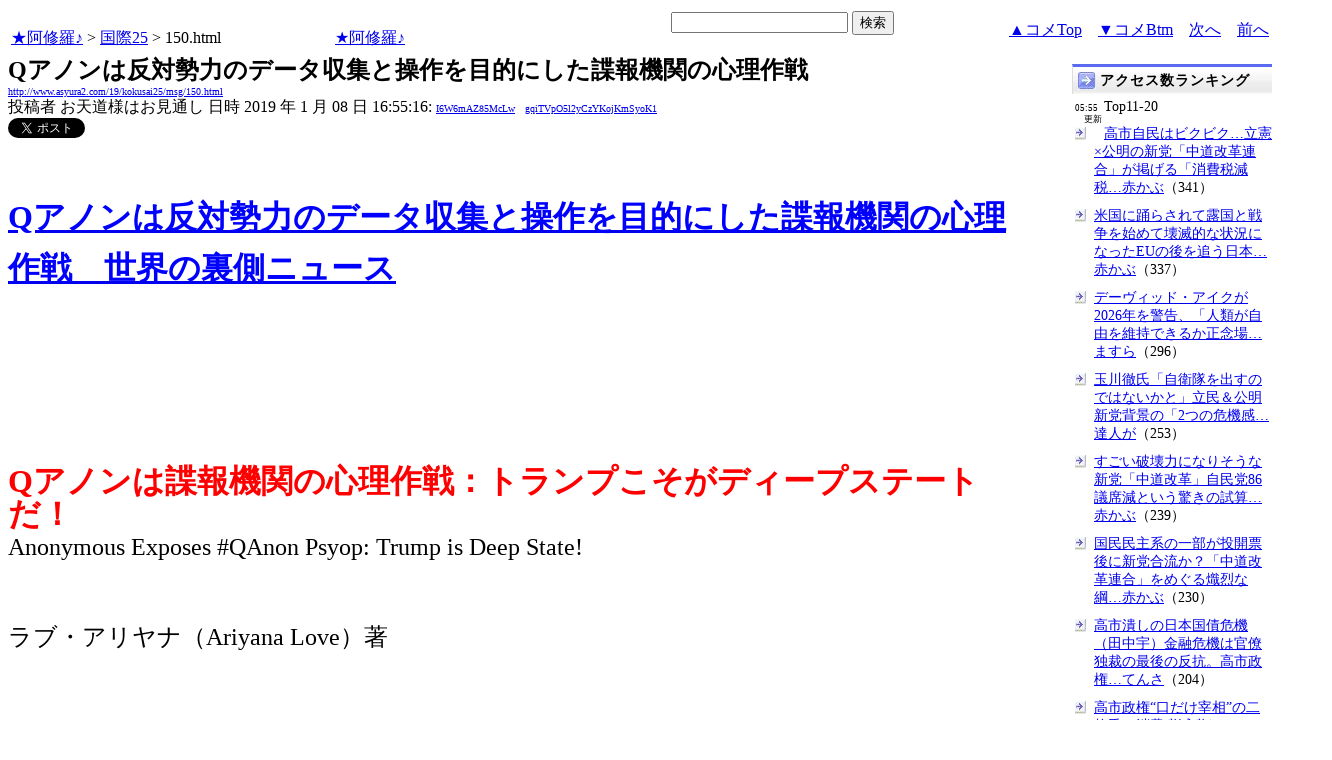

--- FILE ---
content_type: text/html
request_url: http://www.asyura2.com/19/kokusai25/msg/150.html
body_size: 13347
content:
<!DOCTYPE HTML PUBLIC "-//W3C//DTD HTML 4.01 Transitional//EN">
<HTML lang="ja-JP">
<head>
<!-- as gtag.js start 20250822 -->

<!-- as gtag.js end -->
<meta http-equiv="Content-type" content="text/html; charset=Shift_JIS">
<title>Qアノンは反対勢力のデータ収集と操作を目的にした諜報機関の心理作戦 お天道様はお見通し</title>

 
 

<!-- html head csstype start 20201006 -->
<meta name="viewport" content="width=device-width, initial-scale=1.0">
<META http-equiv="Content-Style-Type" content="text/css">
<link rel="stylesheet" type="text/css" href="http://www.asyura2.com/css/delCmtD.css" title="standard" >
<link rel="alternate stylesheet" type="text/css" href="http://www.asyura2.com/css/delCmtV.css" title="alternate" >

<link rel="stylesheet" type="text/css" media="screen and (max-width: 799px)" href="http://www.asyura2.com/css/smart1.css">
<link rel="stylesheet" type="text/css" media="screen and (min-width: 800px)" href="http://www.asyura2.com/css/newstyle2020.css" >

<link rel="stylesheet" type="text/css" href="http://www.asyura.us/hks/css/user.css">
<META http-equiv="Content-Script-Type" content="text/javascript">
<script type="text/javascript" src="/js/javascript.js"></script>
<script type="text/javascript" src="/js/styleswitcher.js"></script>
<meta name="referrer" content="unsafe-url">
<!-- html head csstype end -->

<!-- ad head start 2025102213 -->
<script type="text/javascript">
  var microadCompass = microadCompass || {};
  microadCompass.queue = microadCompass.queue || [];
</script>
<script type="text/javascript" charset="UTF-8" src="//j.microad.net/js/compass.js" onload="new microadCompass.AdInitializer().initialize();" async></script>
<!-- ad head end -->
</head>
<BODY>
<a name="top"></a>
<!-- なにも変更しなくてＯＫ カウンターを時々変更する。-->

<table border="0" width="100%">
    <tr> 
    <td><a href="../../../index.html">★阿修羅♪</a>  &gt; <a href="../index.html">国際25</a> &gt; 150.html
<!-- asgifcounter del p2 <img src ="/cnt/001/c/Count__.cgi?ft=0&dd=C&comma=T&df=kokusai25_150"> --> 
<!-- count view start 20201014 -->
<div id="counterblock" style="display: inline-block; _display: inline;"></div><script>var counterblock = document.getElementById('counterblock');counterblock.insertAdjacentHTML( 'beforebegin', '<iframe src="http://www.asyura2.com/cnt/a2.php?ref=' + document.referrer + '&url=' + location.href + '"  height="30" width="90" frameborder="0" scrolling="no"></iframe>' );</script>
<!-- count view end -->
　<a href="../../../index.html">★阿修羅♪</a><!-- スマホ用リンク20180813 -->


    </td>
      <td align="right"> 

<!-- google.co.jp_search start 20180823 -->
       <table bgcolor="#FFFFFF" border="0" cellpadding="0" cellspacing="0">

         <tr> 
          <td> 
<form action="http://www.google.co.jp/search" method="get">
<input type="hidden" name="as_occt" value="any">
<input type="hidden" name="as_sitesearch" value="www.asyura2.com">
<input type="hidden" name="num" value="10">
<input type="text" size="20" name="as_q">
<input type="submit" name="btnG" value="検索" class="smart_submit">
</form>
          </td>
         </tr>
       </table>
<!-- google.co.jp_search end -->

   </td>
      <td>
        <div align="right"><a href="#ctop">▲コメTop</a>　<a href="#cbtm">▼コメBtm</a>　<a href="151.html">次へ</a>　<a href="149.html">前へ</a></div>
      </td>
    </tr>
</table>


<!-- box sumaho start 20251018 -->

<!-- box sumaho end -->


<!-- ２カラム　上部　開始-->
<div id="post-content">
    <div id="main-content-left">
<!-- ２カラム　上部　終了-->




<font size="+2"><b>Qアノンは反対勢力のデータ収集と操作を目的にした諜報機関の心理作戦</b></font><br>
<font size=1><a href="http://www.asyura2.com/19/kokusai25/msg/150.html">http://www.asyura2.com/19/kokusai25/msg/150.html</a></font><br>
<siname> 投稿者 お天道様はお見通し 日時 2019 年 1 月 08 日 16:55:16: <font size=1><a href="https://www.google.com/search?hl=ja&ie=Shift_JIS&q=site%3Awww.asyura2.com&q=I6W6mAZ85McLw" target="_blank">I6W6mAZ85McLw</a>　<a href="http://www.asyura2.com/acpn/g/gq/gqi/gqiTVpO5l2yCzYKojKmSyoK1/index.html" target="_blank">gqiTVpO5l2yCzYKojKmSyoK1</a></font>
 

<!-- snsshare01 start 20190302 -->
<table border="0" cellpadding="0" cellspacing="0">
<tr><td bordercolor="0">
<!-- twitter -->
<a href="https://twitter.com/share" class="twitter-share-button">Tweet</a>
</td><td bordercolor="0">
<!-- FBいいね！-->
　<div class="fb-like" expr:data-href="data:post.url" data-layout="button_count" data-action="like" data-show-faces="false" data-share="true"></div>
</td>
</tr></table>
<!-- snsshare01 end -->

 

<!-- asadbox main top start 20251116 -->
<div id="2b4ffed17c790d66cc6c0b8cd4cfeb53" >
  <script type="text/javascript">
    microadCompass.queue.push({
      "spot": "2b4ffed17c790d66cc6c0b8cd4cfeb53"
    });
  </script>
</div>
<!-- asadbox main top end -->




<!-- 070903 peter start -->
<!-- 
<img src="http://www.asyura.us/peterimg/1003.gif" align="right">
 -->
<!-- 070903 peter end -->


<p> 





<div style="line-height:1.6"><span style="font-size:x-large;"><br>
<a href="https://ameblo.jp/wake-up-japan/entry-12430912697.html" target="_blank"><font size="6"><b><span style="color: #0000ff;">Qアノンは反対勢力のデータ収集と操作を目的にした諜報機関の心理作戦　世界の裏側ニュース</span></b></font></a><p><br>
<p><br>
<p><br>

<font size="6"><b><span style="color: #ff0000;">Qアノンは諜報機関の心理作戦：トランプこそがディープステートだ！</span></b></font><br>
Anonymous Exposes #QAnon Psyop: Trump is Deep State!<p><br>
ラブ・アリヤナ（Ariyana Love）著<p><br>
<center><img src="http://img.asyura2.com/x0/d9/8532.jpg"width="800"></center><p><br>
最近、アノニマスが「#OpQAnon」というオペレーションを開始しています。<br>
&#160;<br>
<font size="6">アノニマスの一派、Anonymous Freedom Fightersが<a href="https://youtu.be/vFHzrmk5Md0" target="_blank"><font size="6">Q関連のアカウントを調査</font></a>し、コンピューターのIPアドレスの追跡やQのデータベースをハッキングしました。</font><p><br>
<center><a href="https://www.youtube.com/watch?v=pCFc4uuBRZ0&feature=youtu.be" target="_blank"><span style="color:#009999">OPTV & TLB: Anonymous Exposes QAnon Psyop - Trump is Deep State!</span></a><br><iframe width="800" height="405" src="https://www.youtube.com/embed/pCFc4uuBRZ0" frameborder="0" allow="accelerometer; autoplay; encrypted-media; gyroscope; picture-in-picture" allowfullscreen></iframe></center><p><br>

その結果、<font size="6"><b>Qアノン現象は、諜報機関が支援している危険な心理作戦である</b></font>ことを明らかされました。<p><br>

<font size="6"><b>Qの目的は、ディープステートに実際に反対するあらゆる人のデータを収集し、さらに疑うことを知らないシープル</b></font>（訳注：羊のように従順に主流派の意見に従う人を指す）<font size="6"><b>が盲目的にトランプ大統領に従うように誘導することです。</b></font><br>
&#160;<p><br>
先進的な心理作戦の戦略により、トランプはアメリカ国内から「ディープステートを粛正する」かのような印象を与えることに成功。<p><br>
<span style="background-color: #ffff00;">しかし実際には、トランプ大統領は自らの政権を通して、世界的なシオニストのカバールが権力を行使できるところに埋め込んでいるのです。</span><p><br>
アノニマスがQアノンを観察している時に発見した中でも最も重要なことは、<font size="6">Qの支援者たちはほとんどが右翼で、さらに言えば危険な白人至上主義グループと直接関係し、自らの人種差別的傾向を隠している人たち</font>であるということです。<p><br>
そしてQアノンブームの中、そういった人たちが自分の考えを露わにするようになり、<font size="6">国籍や人種の異なる人たちの間で根強い分断が作り出されています。</font><p><br>
<b>ウィキリークス（Wikileaks）</b>でさえ、<b>Qアノンは「ハーメルンの笛吹き」型の戦略</b>にすぎない、と発言しています。<p><br>
Qアノンという心理作戦は大衆を混乱させ、スノーデンやアサンジのような内部告発者から関心をそらす役割を果たしているだけではなく、Qはハッカーによって作られたAI（人工知能）である可能性も非常に高いといえるでしょう。<p><br>

【参考】<a href="http://www.occupypalestine.tv/anonymous-exposes-qanon-psyop-trump-deep-state/" target="_blank">http://www.occupypalestine.tv/anonymous-exposes-qanon-psyop-trump-deep-state/</a><br>
&#160;<br>
*-*-*-*-*-*-*-*-*<br>
&#160;<br>
【コメント】<br>
&#160;<br>
Qアノン（Anon)は、Anonというアノニマスの短縮形愛称の名前があるところから、一部ではアノニマスの一部であるかのような誤った印象を与えているようです。しかし、アノニマスの根本的な理念を理解している人であれば、両者グループには似ているところは一部にあったとしても、本質的には全く異なるものであることがわかるでしょう。<br>
&#160;<br>
最近、Facebookのニュースフィードで、トランプやアメリカ関連の記事には、神を信じるかのようにトランプを盲目的に信仰している人たちによる、異常なほど攻撃的で短絡的なコメントが目立っています。それまでは人種差別的な発言は控えるようにという暗黙の了解があった公の場所でも、Qアノンの台頭頃から表立った憎悪を表明する人が、ネットばかりでなくリアルな世界にもさらに増えている、ということは確実に言えるでしょう。<br>
&#160;<br>
トランプ大統領については、最近はようやくちょっとまともなことをし始めたものだ、とは思います。しかしQサポータ0については、あれだけ憎悪感を明らかにしながら「スピリチュアル」なこと（「私は目覚めている」など）も言うのが不自然でしょうがありません。<br>
&#160;<br>
トランプ自体も、あれだけ親イスラエル的な立場を明らかにする情報が揃っているのに、ディープステートを崩壊させると豪語するなど、発言と行動の矛盾点が多すぎて、私には信じることはできません。<br>
&#160;<br>
この心理作戦については、もっと詳しいものを翻訳中です。<br>
&#160;<br>
またこういった情報も一部、日本語で出てはいるようですが、IntelがQアノンの背後にいる、といった誤った印象を与えかねないものもありました。Intel社というテック企業もありますが、この文脈では<b>Intelは諜報機関を意味する「Intelligence」の略称</b>と理解するのが自然で、かかる企業とは無関係かと思われます。<p><br>
<p><br>
<center><span style="color:#999966">＊＊＊＊＊＊＊＊＊＊　引用ここまで　＊＊＊＊＊＊＊＊＊＊</span></center><p><br>

<span style="color:#999966">私自身もトランプやＱアノンに何かを期待して、<a href="http://www.asyura2.com/18/kokusai24/msg/302.html" target="_blank"><span style="color:#999966">Q情報 10/9 支配層への挑戦状</span></a>や<a href="http://www.asyura2.com/18/kokusai24/msg/391.html" target="_blank"><span style="color:#999966">《Q 「ザ・プラン」の動画 2018年10月17日》本当にフリーエネルギーや病を完全克服する方法の隠蔽解除にまで至るのか</span></a>等のコピペ＋αの投稿をしてきたが………。</span>　<p><br>
<span style="color:#999966">現代人間世界は、貨幣資本主義と所有概念の是認という制度と規範によって、あるべき方向性や進化を阻害されるどころか、今や退化の一途を辿っている。　結局、制度や規範という社会システムに欠陥が認められる以上、そこで誰を弾劾しても、誰がどう演じようとも何ら軌道修正される道理はないし、そのシステムを根源から変革しようする姿勢を一政治家などに求めるのは絵空事だったのかなぁ。</span><p><br>
<span style="color:#999966">まぁ、既存の社会に従順な羊を育てる現代似非教育と、国家という枠組みから抜けきれないような分断統治手法で、人類の大半は自分たちの置かれている状況すら把握できていないのだろうが。</span><p><br>

<center><span style="color:#999966">↓プーチンでも知ってるし↓</span></center><p><br>
</span></div><br>
 
　<p>
<!-- snsshare02 start 20160723 -->
<!-- snsshare02 end -->

<!-- asadbox main kijisita start 20251116 -->

<table><tr><td>

<!-- fluct 20250822 300x250_Web_インライン_ミドル1 start -->
<!--  下記タグ群を広告を挿入したい位置に記載してください  -->
<link rel="preload" as="script" href="https://pdn.adingo.jp/p.js">
<link rel="preconnect" href="https://sh.adingo.jp" crossorigin="use-credentials">

<!--      fluct ユニット名「fluct-unit-1000299096-1」     -->
<div class="fluct-unit-1000299096-1"></div>

<!--      fluct グループ名「阿修羅掲示板_300x250_Web_インライン_ミドル1」      -->
<script type="text/javascript" src="https://pdn.adingo.jp/p.js" async></script>
<script type="text/javascript">
  var fluctAdScript = fluctAdScript || {};
  fluctAdScript.cmd = fluctAdScript.cmd || [];
  fluctAdScript.cmd.push(function (cmd) {
    cmd.setGamTargetingMap('%%PATTERN:TARGETINGMAP%%');
    cmd.requestAdByGroup("1000188708")
      .setGpid('%%ADUNIT%%')
      .display(".fluct-unit-1000299096-1", "1000299096");
  });
</script>
<!-- fluct 20250822 end -->

</td><td>

<!-- microad 20251109四角　01 -->
<div id="eed5e832ce222a60d1fa3be95dbf1fe7" >
  <script type="text/javascript">
    microadCompass.queue.push({
      "spot": "eed5e832ce222a60d1fa3be95dbf1fe7"
    });
  </script>
</div>

</td></tr></table>
<!-- asadbox main kijisita end -->







<!-- AsyuraHKS name01 start 20180823 -->
<div align="left">
<table border="1" cellpadding="1" cellspacing="1" bordercolor="#0000FF">
  <tr><td>
<form method="post" action="http://www.asyura.us/hks/hks_outline_add.php" target="_blank">
	<input type="submit" name="btnHakushu" value="　　◎この記事・コメントに拍手◎　　" class="smart_submit" >
　　<a href="http://www.asyura.us/hks/ranking_list.php" target="_blank">拍手はせず、拍手一覧を見る</a>
</form>
</td></tr>
</table>
</div>
<!-- AsyuraHKSEnd -->

<!-- add ＞＞ -->

<p>
<form name="commentForm" method="post" action="">
<table  class="bluetable" border="0" align="center" bordercolor="#0000ff" cellpadding="1" cellspacing="1">

<a name="ctop"></a>
  <tr>
    <th class="cell" ><div align="center">コメント</div></th>
  </tr>
<!--top: comment:1:-->
<tr>
	<td class="smallcell" valign="top">
		<table width="100%" border="0" cellpadding="0"><tr><td>
			<a name="c1"></a>1. 
<!--asid2id:f@DExf8rGgU: -->

<!--asid2cnt:21:0:-->
<a href="http://www.asyura2.com/19/kokusai25/msg/150.html#c1" target="_blank">2019年1月08日 18:53:38</a>
: <font size=1><a href="http://www.google.com/search?hl=ja&ie=Shift_JIS&q=aC0P9rlDXE" target="_blank">aC0P9rlDXE</a>
</font> : <font size=1><a href="http://www.asyura2.com/acas/f/f@/f@d/f@DExf8rGgU/index.html" target="_blank">f@DExf8rGgU</a>[21]
</font>
      <input type="checkbox" name="delete_idx" value="1">

<a href="javascript:requestCommentDel('http://www.asyura2.com/19/kokusai25/msg/150.html#c1#c1')"><font size="2">報告</font></a>

		</td><td>
			<div align="right"><a href="#ctop">▲</a><a href="#c0">△</a><a href="#c2">▽</a><a href="#cbtm">▼</a></div>
		</td></tr></table>
<!--comment_body_from-->この記事を鵜呑みにするのもナイーブだと思うが。<!--comment_body_end-->
	</td>
  </tr>
<!--end: comment:1:-->

<!--top: comment:2:-->
<tr>
	<td class="smallcell" valign="top">
		<table width="100%" border="0" cellpadding="0"><tr><td>
			<a name="c2"></a>2. 
<!--asid2id:2dc4xaZBFuM: -->

<!--asid2cnt:59:1:-->
<a href="http://www.asyura2.com/19/kokusai25/msg/150.html#c2" target="_blank">2019年1月08日 19:00:44</a>
: <font size=1><a href="http://www.google.com/search?hl=ja&ie=Shift_JIS&q=HgAfM67keU" target="_blank">HgAfM67keU</a>
</font> : <font size=1><a href="http://www.asyura2.com/acas/2/2d/2dc/2dc4xaZBFuM/index.html" target="_blank">2dc4xaZBFuM</a>[59]
</font>
      <input type="checkbox" name="delete_idx" value="2">

<a href="javascript:requestCommentDel('http://www.asyura2.com/19/kokusai25/msg/150.html#c2#c2')"><font size="2">報告</font></a>

		</td><td>
			<div align="right"><a href="#ctop">▲</a><a href="#c1">△</a><a href="#c3">▽</a><a href="#cbtm">▼</a></div>
		</td></tr></table>
<!--comment_body_from-->正義派と　信じ込ませる　「いいセリフ」<!--comment_body_end-->
	</td>
  </tr>
<!--end: comment:2:-->

<!--top: comment:3:-->
<tr>
	<td class="smallcell" valign="top">
		<table width="100%" border="0" cellpadding="0"><tr><td>
			<a name="c3" id="c3"></a>3. 
<!--asid2id:A44FqszPm3Y: -->

<!--asid2cnt:989:871:-->
<a href="http://www.asyura2.com/19/kokusai25/msg/150.html#c3" target="_blank">2019年1月08日 20:26:00</a>
: <font size=1><a href="http://www.google.com/search?hl=ja&ie=Shift_JIS&q=1hFwhl5XF6" target="_blank">1hFwhl5XF6</a>
</font> : <font size=1><a href="http://www.asyura2.com/acas/a/a4/a44/A44FqszPm3Y/index.html" target="_blank">A44FqszPm3Y</a>[989]
</font>
      <input type="checkbox" name="delete_idx" value="3">

<a href="javascript:requestCommentDel('http://www.asyura2.com/19/kokusai25/msg/150.html#c3#c3')"><font size="2">報告</font></a>

		</td><td>
			<div align="right"><a href="#ctop">▲</a><a href="#c2">△</a><a href="#c4">▽</a><a href="#cbtm">▼</a></div>
		</td></tr></table>
<!--comment_body_from-->Qanonが言っていたことが事実になるのか、ここのAnonymousが正しいのか、１月中に判断できるやろ。<br>果報は寝て待てやな。<br><!--comment_body_end-->
	</td>
  </tr>
<!--end: comment:3:-->

<!--top: comment:4:-->
<tr>
	<td class="cell" valign="top">
		<table width="100%" border="0" cellpadding="0"><tr><td>
			<a name="c4"></a>4. 
<!--asid2id:Gxib1H9DNVQ: -->

<!--asid2cnt:731:1050:-->

<!--spwdcnt:1560:1137:-->

<!--pennamebase64:gs2C64Fb:-->
 <a href="http://www.asyura2.com/acpn/g/gs/gs2/gs2C64Fb/index.html" target="_blank">はろー<font size=1>[1560] gs2C64Fb</font></a> <a href="http://www.asyura2.com/19/kokusai25/msg/150.html#c4" target="_blank">2019年1月10日 20:43:00</a>
 : <font size=1><a href="http://www.google.com/search?hl=ja&ie=Shift_JIS&q=uFCT5UT0Y6" target="_blank">uFCT5UT0Y6</a>
</font> : <font size=1><a href="http://www.asyura2.com/acas/g/gx/gxi/Gxib1H9DNVQ/index.html" target="_blank">Gxib1H9DNVQ</a>[731]
</font>
      <input type="checkbox" name="delete_idx" value="4">

<a href="javascript:requestCommentDel('http://www.asyura2.com/19/kokusai25/msg/150.html#c4#c4')"><font size="2">報告</font></a>

		</td><td>
			<div align="right"><a href="#ctop">▲</a><a href="#c3">△</a><a href="#c5">▽</a><a href="#cbtm">▼</a></div>
		</td></tr></table>
<!--comment_body_from-->お天道様、本年もよろしくです。&#128578;<p>字幕大王さんもご自分のブログでトランプ氏の見極め考察していました。実はこちらの記事も別経由で数日前に読みました。Qやトランプ氏に懐疑的なsongcatcherさんの注意喚起も。<p>「大どんでん返し」はもう想定内だと自分的には思ってます。<p>でも一縷の望みは手離さず持っている。これは自分の個人的な気持ちです。自分の内在する神さまは、なにしろ明るいからなんです。<br>(歳が明けても明るい)<p>「何らかの組織を壊すとき、どうやって壊すだろうか?<br>明らかに壊している粛清していると庶民にも理解できるのは、どの段階だろうか。<br>安倍政権も既存組織を壊している」<br>↑<br>こんなことを今、考えてます。<p><!--comment_body_end-->
	</td>
  </tr>
<!--end: comment:4:-->

<!--top: comment:5:-->
<tr>
	<td class="cell" valign="top">
		<table width="100%" border="0" cellpadding="0"><tr><td>
			<a name="c5"></a>5. 
<!--asid2id:Gxib1H9DNVQ: -->

<!--asid2cnt:732:1051:-->

<!--spwdcnt:1563:1138:-->

<!--pennamebase64:gs2C64Fb:-->
 <a href="http://www.asyura2.com/acpn/g/gs/gs2/gs2C64Fb/index.html" target="_blank">はろー<font size=1>[1563] gs2C64Fb</font></a> <a href="http://www.asyura2.com/19/kokusai25/msg/150.html#c5" target="_blank">2019年1月11日 11:46:21</a>
 : <font size=1><a href="http://www.google.com/search?hl=ja&ie=Shift_JIS&q=uFCT5UT0Y6" target="_blank">uFCT5UT0Y6</a>
</font> : <font size=1><a href="http://www.asyura2.com/acas/g/gx/gxi/Gxib1H9DNVQ/index.html" target="_blank">Gxib1H9DNVQ</a>[732]
</font>
      <input type="checkbox" name="delete_idx" value="5">

<a href="javascript:requestCommentDel('http://www.asyura2.com/19/kokusai25/msg/150.html#c5#c5')"><font size="2">報告</font></a>

		</td><td>
			<div align="right"><a href="#ctop">▲</a><a href="#c4">△</a><a href="#c6">▽</a><a href="#cbtm">▼</a></div>
		</td></tr></table>
<!--comment_body_from-->追加情報<p>凡人がチェスの名手のさしてを読めないよなあ、と思いながら以下の記事を読みました。<p>19/1/6 ソルカ・ファール情報：アメリカ破壊計画が加速する中、トランプはコンゴの大釜に米軍部隊を投入 - シャンティ・フーラの時事ブログ <br><a href="https://shanti-phula.net/ja/social/blog/?p=185808" target="_blank">https://shanti-phula.net/ja/social/blog/?p=185808</a><p>冒頭一部抜粋<p> どうやら私は「多様性はいいことだ」というイルミナティの洗脳をすっかり施されていた模様。地球全体としては悪くないと思いますし、各地固有の文化と言語がこれからも益々の発展を遂げて欲しいと願ってやみませんが、この記事を読んでマイナスの側面も知りました。<br>　毎度お馴染みの二元対立論、「分断して統治せよ」だったのです。ぐぬぬ。<p>　言われてみれば、今のアメリカも左派と右派で異常な位に二極化してますわ。トランプさんはDRコンゴでの対処法を参考にして、アメリカのカバールを叩くおつもりのようです。<p>(以下略)<!--comment_body_end-->
	</td>
  </tr>
<!--end: comment:5:-->

<!--top: comment:6:-->
<tr>
	<td class="smallcell" valign="top">
		<table width="100%" border="0" cellpadding="0"><tr><td>
			<a name="c6"></a>6. 
<!--asid2id:lQ8u_7vSOlY: -->

<!--asid2cnt:1:0:-->
<a href="http://www.asyura2.com/19/kokusai25/msg/150.html#c6" target="_blank">2019年1月15日 15:45:24</a>
: <font size=1><a href="http://www.google.com/search?hl=ja&ie=Shift_JIS&q=PpfbGleBrs" target="_blank">PpfbGleBrs</a>
</font> : <font size=1><a href="http://www.asyura2.com/acas/l/lq/lq8/lQ8u_7vSOlY/index.html" target="_blank">lQ8u_7vSOlY</a>[1]
</font>
      <input type="checkbox" name="delete_idx" value="6">

<a href="javascript:requestCommentDel('http://www.asyura2.com/19/kokusai25/msg/150.html#c6#c6')"><font size="2">報告</font></a>

		</td><td>
			<div align="right"><a href="#ctop">▲</a><a href="#c5">△</a><a href="#c7">▽</a><a href="#cbtm">▼</a></div>
		</td></tr></table>
<!--comment_body_from-->テロリストってのは確か無差別に敵対して発砲するものだよな。そこには一体どんな信念があるのだろうかね。<br>アノニマスのこれは完全にQに対するネガキャンだよな。これ自体が心理的な揺動作戦だとする疑いに対してはどう反論するのかね。何の反論も示せないんじゃないかね。互いに素性が秘匿された立場なのだから当然だが。そうしてネガキャンに対立するQAnon勢、またはその支持者をここで漠然と危険視しているね。これにはどんな意味があるのかね。<br>何らQ、またはトランプの行動に共鳴すら許さないと云うのが現アノニマスの立場という感じがするがね。<!--comment_body_end-->
	</td>
  </tr>
<!--end: comment:6:-->

<!--top: comment:7:-->
<tr>
	<td class="smallcell" valign="top">
		<table width="100%" border="0" cellpadding="0"><tr><td>
			<a name="c7"></a>7. 
<!--asid2id:A44FqszPm3Y: -->

<!--asid2cnt:1021:910:-->
<a href="http://www.asyura2.com/19/kokusai25/msg/150.html#c7" target="_blank">2019年2月16日 21:50:18</a>
: <font size=1><a href="http://www.google.com/search?hl=ja&ie=Shift_JIS&q=1hFwhl5XF6" target="_blank">1hFwhl5XF6</a>
</font> : <font size=1><a href="http://www.asyura2.com/acas/a/a4/a44/A44FqszPm3Y/index.html" target="_blank">A44FqszPm3Y</a>[1021]
</font>
      <input type="checkbox" name="delete_idx" value="7">

<a href="javascript:requestCommentDel('http://www.asyura2.com/19/kokusai25/msg/150.html#c7#c7')"><font size="2">報告</font></a>

		</td><td>
			<div align="right"><a href="#ctop">▲</a><a href="#c6">△</a><a href="#c8">▽</a><a href="#cbtm">▼</a></div>
		</td></tr></table>
<!--comment_body_from-->トランプ大統領が国家非常事態宣言を出したので、決着が付きました。<p>OPTV & TLB: Anonymous Exposes QAnon Psyop - Trump is Deep State!<br>この記事は、そういうことです。<p><!--comment_body_end-->
	</td>
  </tr>
<!--end: comment:7:-->

<!--top: comment:8:-->
<tr>
	<td class="smallcell" valign="top">
		<table width="100%" border="0" cellpadding="0"><tr><td>
			<a name="c8"></a>8. 
<!--asid2id:UGxOekxsQ0dYa28=: -->

<!--asid2cnt:1:0:-->
<a href="http://www.asyura2.com/19/kokusai25/msg/150.html#c8" target="_blank">2019年2月24日 07:14:18</a>
: <font size=1><a href="http://www.google.com/search?hl=ja&ie=Shift_JIS&q=YmBt6c9wx6" target="_blank">YmBt6c9wx6</a>
</font> : <font size=1><a href="http://www.asyura2.com/acat/u/ug/ugx/UGxOekxsQ0dYa28=/index.html" target="_blank">UGxOekxsQ0dYa28=</a>[1]
</font>
      <input type="checkbox" name="delete_idx" value="8">

<a href="javascript:requestCommentDel('http://www.asyura2.com/19/kokusai25/msg/150.html#c8#c8')"><font size="2">報告</font></a>

		</td><td>
			<div align="right"><a href="#ctop">▲</a><a href="#c7">△</a><a href="#c9">▽</a><a href="#cbtm">▼</a></div>
		</td></tr></table>
<!--comment_body_from-->トランプは人種差別を煽ってるだけで、他人に思いやりのある人間には見えないけどね。なぜトランプをヒーロー視するのかよくわからん。<!--comment_body_end-->
	</td>
  </tr>
<!--end: comment:8:-->

<!--top: comment:9:-->
<tr>
	<td class="smallcell" valign="top">
		<table width="100%" border="0" cellpadding="0"><tr><td>
			<a name="c9" id="c9"></a>9. 
<!--asid2id:TW11R2FxYmtrdUE=: -->

<!--asid2cnt:1642:310:-->
<a href="http://www.asyura2.com/19/kokusai25/msg/150.html#c9" target="_blank">2022年5月26日 13:50:28</a>
: <font size=1><a href="http://www.google.com/search?hl=ja&ie=Shift_JIS&q=EkLZD15jVs" target="_blank">EkLZD15jVs</a>
</font> : <font size=1><a href="http://www.asyura2.com/acat/t/tw/tw1/TW11R2FxYmtrdUE=/index.html" target="_blank">TW11R2FxYmtrdUE=</a>[1642]
</font>
      <input type="checkbox" name="delete_idx" value="9">

<a href="javascript:requestCommentDel('http://www.asyura2.com/19/kokusai25/msg/150.html#c9')"><font size="2">報告</font></a>

		</td><td>
			<div align="right"><a href="#ctop">▲</a><a href="#c8">△</a><a href="#c10">▽</a><a href="#cbtm">▼</a></div>
		</td></tr></table>
<!--comment_body_from--><br>【Ｑ】米極右陰謀論「Qアノン」、創始者は韓国人？[2022/02/22]<p>2022/02/24(木) 20:31:41.82ID:CAP_USER9<p>　米紙ニューヨーク・タイムズ（NYT）は20日（現地時間）、「Qが残した10万語分の文章をフランス語学者たちとスイスのスタートアップ科学者たちが人工知能で分析した結果、2人がQアノンの背後に現れた」と報道した。研究者たちは盗作・偽造を隠すために開発されたプログラムで文体を比較対照し、「南アフリカ共和国のソフトウェア開発者ポール・ファーバー氏（55）と極右系ウェブサイトを運営する韓国系米国人ロン・ワトキンス氏（34）がQの正体だ」と指摘した。<p>h　ttps://news.yahoo.co.jp/articles/607a2df6598fca5d3b629acc8908169aaee8bda4<br>（h　ttp://www.chosunonline.com/site/data/html_dir/2022/02/22/2022022280006.html）<br>米極右陰謀論「Qアノン」、創始者は韓国人？<br>2/22(火) 10:09配信<p>h　ttps://fate.5ch.net/test/read.cgi/seijinewsplus/1645702301/<!--comment_body_end-->
	</td>
  </tr>
<!--end: comment:9:-->

<!--insert: last_comment_end:9:-->

</table>
<!-- as reroad start 20190302 -->
<!-- as reroad end -->
</form>
<a name="cbtm"></a>

<p align="right">
<a href="#top" target="_top">▲上へ</a>　　　　　
<a href="/index.html">★阿修羅♪</a>  &gt; <a href="../index.html">国際25掲示板</a>　<a href="151.html">次へ</a> 　<a href="149.html">前へ</a> 
</p>


<!-- as memberadd start 20180823 -->
<FORM>
<INPUT type="button" value="●【コメント追加時メール通知】リストに追加 ●" onClick="window.open('http://asyura.us/member/add.php')" class="smart_submit">
</FORM>
<!-- as memberadd end -->
<!--insert: deleted_comment_view_button-->
</p>

<!-- AsyuraHKS name="01" -->
<div align="left">
<table border="1" cellpadding="1" cellspacing="1" bordercolor="#0000FF">
<form method="post" action="http://www.asyura.us/hks/hks_outline_add.php" target="_blank">
  <tr><td>

	<input type="submit" name="btnHakushu" value="　　◎この記事・コメントに拍手◎　　"  class="smart_submit">
　　<a href="http://www.asyura.us/hks/ranking_list.php" target="_blank">拍手はせず、拍手一覧を見る</a>

</td></tr>
</form>
</table>
</div>
<!-- AsyuraHKSEnd -->

<!--  <table  class="bluetable" border="0" bordercolor="#0000ff" cellpadding="1" cellspacing="1"> -->





<!-- asadbox main comesita start 20251116 -->
<table><tr><td>

<div id="fc923e12270760905d9a665b1f8d08f3" >
  <script type="text/javascript">
    microadCompass.queue.push({
      "spot": "fc923e12270760905d9a665b1f8d08f3"
    });
  </script>
</div>

</td><td>

<!-- fluct 20250822 300x250_Web_インライン_ミドル4 start -->
<!--  下記タグ群を広告を挿入したい位置に記載してください  -->
<link rel="preload" as="script" href="https://pdn.adingo.jp/p.js">
<link rel="preconnect" href="https://sh.adingo.jp" crossorigin="use-credentials">

<!--      fluct ユニット名「fluct-unit-1000299099-1」     -->
<div class="fluct-unit-1000299099-1"></div>

<!--      fluct グループ名「阿修羅掲示板_300x250_Web_インライン_ミドル4」      -->
<script type="text/javascript" src="https://pdn.adingo.jp/p.js" async></script>
<script type="text/javascript">
  var fluctAdScript = fluctAdScript || {};
  fluctAdScript.cmd = fluctAdScript.cmd || [];
  fluctAdScript.cmd.push(function (cmd) {
    cmd.setGamTargetingMap('%%PATTERN:TARGETINGMAP%%');
    cmd.requestAdByGroup("1000188711")
      .setGpid('%%ADUNIT%%')
      .display(".fluct-unit-1000299099-1", "1000299099");
  });
</script>
<!-- fluct 20250822 end -->

</td></tr></table>

<!-- asadbox main komesita end -->







<p>
<a name="followups">フォローアップ:</a><br>
<!-- aa## 注意！　この部分、改行すると、フォローアップが表示されなくなる -->
<ul><!--insert: 150-->
<!--top: 152--><li><a href="152.html">Qアノンは大衆誘導型の心理作戦・洗脳の具体的な手法とは</a> <b>お天道様はお見通し</b> <i>2019/1/08 17:49:37</i>
(<!--responses: 152-->0)
<ul><!--insert: 152-->
</ul><!--end: 152-->
<!--top: 151--><li><a href="151.html">「世界統治を試みる本部がどこにあるか、我々は知っており、その本部はモスクワではない場所にある」＝プーチン大統領</a> <b>お天道様はお見通し</b> <i>2019/1/08 16:59:49</i>
(<!--responses: 151-->0)
<ul><!--insert: 151-->
</ul><!--end: 151-->
</ul><!--end: 150-->
<!-- aa## 注意！　この部分、改行すると、フォローアップが表示されなくなる -->
  <form method=POST action="../../../bbsup/up.cgi?ban=kokusai25&up=2">
    <input type=hidden name="origsubject" value="Qアノンは反対勢力のデータ収集と操作を目的にした諜報機関の心理作戦">
    <input type=hidden name="origname" value="お天道様はお見通し">
    <input type=hidden name="origemail" value="">
    <input type=hidden name="origdate" value="2019 年 1 月 08 日 16:55:16">
    <input type=hidden name="followup" value="150">
    <input type=hidden name="subject" value="Qアノンは反対勢力のデータ収集と操作を目的にした諜報機関の心理作戦">
    <input type=submit name="submit4" value="フォローアップ投稿フォームへ" class="smart_submit">
  </form>


<!-- asレコメンド start 2018/08/23 -->
<!-- asレコメンド end -->

<hr>
	<form name="postForm" method="post" action="../../../bbsup/comment.cgi?ban=kokusai25&num=150">
<!-- ascomblock1 start 20230108 -->
★登録無しでコメント可能。今すぐ反映　<INPUT TYPE="RADIO" NAME="radioinput" VALUE="0" CHECKED>通常
｜<INPUT TYPE="RADIO" NAME="radioinput" VALUE="1" >動画・ツイッター等
｜<INPUT TYPE="RADIO" NAME="radioinput" VALUE="2" >htmltag可（熟練者向）<br>
（<INPUT TYPE="RADIO" NAME="precheck" id="normal0" VALUE="0" CHECKED>タグCheck
｜<INPUT TYPE="RADIO" NAME="precheck" id="normal1" VALUE="1" >タグに'だけを使っている場合のcheck
｜<INPUT TYPE="RADIO" NAME="precheck" id="normal2" VALUE="2" >checkしない）（<a href="http://www.asyura2.com/13/kanri21/msg/535.html" target="_blank">各説明</a>）<br>
<textarea name="body" cols=75 rows=12></textarea>
<br>
（<input type="checkbox" name="newpenname" value="1">←ペンネーム新規登録ならチェック）
<br>
↓ペンネーム（2023/11/26から必須）<br>
<input type=text name="name" size=50  maxlength=25>
<br>
↓パスワード（ペンネームに必須）<br>
<input type=text name="spwd" size=10 style="ime-mode:disabled"><br>
（ペンネームとパスワードは初回使用で記録、次回以降にチェック。パスワードはメモすべし。）<br>
↓画像認証<img src="http://www.asyura.us/img/img_auth.jpg"><br>
<input name="img_auth" value="" type="text" style="ime-mode:disabled">（ 上画像文字を入力）<br>
<input name="postComment" value="コメント投稿" type="submit" class="smart_submit">
<a href="http://www.asyura2.com/11/kanri20/msg/612.html" target="_blank">ルール確認＆失敗対策</a>
<br>画像の URL (任意): <input type=text name="img" value="" size=45>
<br>

<!-- ascomblock1 end -->
    <input type="hidden" name="subject" value="Qアノンは反対勢力のデータ収集と操作を目的にした諜報機関の心理作戦 お天道様はお見通し">
        </form>
<!-- ascomblock2 start 20200530 -->
<a href="http://www.asyura2.com/archives/index.html">投稿コメント全ログ</a>
　<a href="http://www.asyura2.com/13/kanri21/msg/215.html" target="_blank">コメント即時配信</a>
　<a href="http://www.asyura2.com/13/lunchbreak53/msg/491.html" target="_blank">スレ建て依頼</a>
　<a href="http://www.asyura2.com/13/kanri21/msg/605.html" target="_blank">削除コメント確認方法</a>

<hr>
<!-- ascomblock2 end -->
<!-- add ＜＜ -->




<p align="right">
<a href="#top" target="_top">▲上へ</a>　　　　　
<a href="/index.html">★阿修羅♪</a>  &gt; <a href="../index.html">国際25掲示板</a>　<a href="151.html">次へ</a> 　<a href="149.html">前へ</a> 
</p>


<!-- main bottom start 20170606 -->

<!-- AsyuraHKSlist name="02" -->

   <iframe src="http://asyura.us/hks/latest_ranking_list2.html"
 style="width:660px;height:360px;background-color:#FFFFFF;"
 scrolling="no" marginwidth="0"
 marginheight="0" frameborder="0"></iframe>

<!-- AsyuraHKSlistEnd -->


<!-- AsyuraHKS2list latest_ranking_listw200_top10_20 -->
 <iframe src="http://www.asyura.us/hks/latest_ranking_listw200_top10_20.html"
 style="width:660px;height:360px;background-color:#FFFFFF;"
 scrolling="no" marginwidth="0"
 marginheight="0" frameborder="0"></iframe>
<!-- AsyuraHKS2listEnd -->
 

<!-- asadbox main btm start 20251116 -->
<table><tr><td>

<!-- fluct 20250822 300x250_Web_インライン_ミドル5 start -->
<!--  下記タグ群を広告を挿入したい位置に記載してください  -->
<link rel="preload" as="script" href="https://pdn.adingo.jp/p.js">
<link rel="preconnect" href="https://sh.adingo.jp" crossorigin="use-credentials">

<!--      fluct ユニット名「fluct-unit-1000299100-1」     -->
<div class="fluct-unit-1000299100-1"></div>

<!--      fluct グループ名「阿修羅掲示板_300x250_Web_インライン_ミドル5」      -->
<script type="text/javascript" src="https://pdn.adingo.jp/p.js" async></script>
<script type="text/javascript">
  var fluctAdScript = fluctAdScript || {};
  fluctAdScript.cmd = fluctAdScript.cmd || [];
  fluctAdScript.cmd.push(function (cmd) {
    cmd.setGamTargetingMap('%%PATTERN:TARGETINGMAP%%');
    cmd.requestAdByGroup("1000188712")
      .setGpid('%%ADUNIT%%')
      .display(".fluct-unit-1000299100-1", "1000299100");
  });
</script>
<!-- fluct 20250822 end -->

</td><td>

<div id="5022c285618ff82a4d027e02feb9e58d" >
  <script type="text/javascript">
    microadCompass.queue.push({
      "spot": "5022c285618ff82a4d027e02feb9e58d"
    });
  </script>
</div>

</td></tr></table>
<!-- asadbox main btm end -->






<!-- AsyuraCOMlist name="03" -->

   <iframe src="http://www.asyura.us/cmt/latest_ranking_list2.html"
 style="width:660px;height:180px;background-color:#FFFFFF;"
 scrolling="no" marginwidth="0"
 marginheight="0" frameborder="0"></iframe>

<!-- AsyuraCOMlistEnd -->


<!-- main bottom end -->

<!-- AsyuraAccesslist20140801 name="04" -->

<iframe src="http://www.asyura3.com/rank/iframe/kokusai/"
 style="width:660px;height:180px;background-color:#FFFFFF;"
 scrolling="no" marginwidth="0"
 marginheight="0" frameborder="0"></iframe>

<!-- AsyuraAccesslist END-->
<!-- Under AsyuraAccesslist start 20170606 -->
<!-- Under AsyuraAccesslist end -->




<p>


<!-- AsyuraAd1 name="01" -->
<!-- AsyuraAd1End -->
<!-- Asyuraemail start 20180823 -->
<p>
<div align="center">
  
  <font color="#FF0000"><b>★阿修羅♪</b></font>　<a href="http://www.asyura2.com/">http://www.asyura2.com/</a> 
since 1995<br>
<img src="http://www.asyura.us/img/asm.jpg">スパムメールの中から見つけ出すためにメールのタイトルには必ず「阿修羅さんへ」と記述してください。<br>
すべてのページの<strong>引用、転載、リンクを許可</strong>します。<strong>確認メールは不要</strong>です。引用元リンクを表示してください。
</div>
<!-- Asyuraemail end -->
<!-- AsyuraAd1 name="02" -->

<!-- AsyuraAd1End -->

<!-- tpl type-20131109.2 -->
<form name="requestDeleteForm" method="post" action="../../../bbsup/comment.cgi?ban=kokusai25&num=150">
<input type="hidden" name="delete_url" value="">
<input type="hidden" name="subject">
</form>

<table border=0 width="100%">
<tr>
<td>
<form name="deleteForm" method="post" action="../../../bbsup/comment.cgi?ban=kokusai25&num=150&comment_del_flg=on">
	<input name="name" type="text" size="1" maxlength="100" style="ime-mode:disabled">
	<input name="password" type="password" size="1" maxlength="50" style="ime-mode:disabled">
	<input name="deleteComment" type="button" value="管理用" onClick="javascript:commentDel();">
	<input type="hidden" name="delete_idx_merge" value="">
	<input type="hidden" name="subject">
</form>
</td>
<td>
	<div align="right">
	<a href="#top" target="_top">▲上へ</a>　　　　　
	<a href="/index.html">★阿修羅♪</a>  &gt; <a href="../index.html">国際25掲示板</a>　<a href="151.html">次へ</a> 　<a href="149.html">前へ</a> 
	</div>
</td>
</tr>
</table>



<!-- 2col bottom start type20131108 -->

<!-- ２カラム　下部　開始-->
    </div>
    <div id="post-content-right">

<!-- box migi start 20251116 -->
 
<!-- アクセスランキング総合 11-20-->
      <iframe src="http://www.asyura3.com/rank/iframe/sogo/1120/"
 style="width:200px;height:800px;background-color:#FFFFFF;"
 scrolling="no" marginwidth="0"
 marginheight="0" frameborder="0"></iframe>

<div id="4fcc1537e116051bbe8940cec1f7a8bb" >
  <script type="text/javascript">
    microadCompass.queue.push({
      "spot": "4fcc1537e116051bbe8940cec1f7a8bb"
    });
  </script>
</div>

<!-- 拍手ランキング  1-10-->
      <iframe src="http://www.asyura.us/hks/latest_ranking_listw200_top0_10.html"
 style="width:200px;height:700px;background-color:#FFFFFF;"
 scrolling="no" marginwidth="0"
 marginheight="0" frameborder="0"></iframe>


<!-- fluct 20250822 160x600_Web_インライン_ミドル2 start -->
<!--  下記タグ群を広告を挿入したい位置に記載してください  -->
<link rel="preload" as="script" href="https://pdn.adingo.jp/p.js">
<link rel="preconnect" href="https://sh.adingo.jp" crossorigin="use-credentials">

<!--      fluct ユニット名「fluct-unit-1000299113-1」     -->
<div class="fluct-unit-1000299113-1"></div>

<!--      fluct グループ名「阿修羅掲示板_160x600_Web_インライン_ミドル2」      -->
<script type="text/javascript" src="https://pdn.adingo.jp/p.js" async></script>
<script type="text/javascript">
  var fluctAdScript = fluctAdScript || {};
  fluctAdScript.cmd = fluctAdScript.cmd || [];
  fluctAdScript.cmd.push(function (cmd) {
    cmd.setGamTargetingMap('%%PATTERN:TARGETINGMAP%%');
    cmd.requestAdByGroup("1000188725")
      .setGpid('%%ADUNIT%%')
      .display(".fluct-unit-1000299113-1", "1000299113");
  });
</script>
<!-- fluct 20250822 end -->


<!-- 拍手ランキング 11-20-->
      <iframe src="http://www.asyura.us/hks/latest_ranking_listw200_top10_20.html"
 style="width:200px;height:700px;background-color:#FFFFFF;"
 scrolling="no" marginwidth="0"
 marginheight="0" frameborder="0"></iframe>

<!-- microad 20251109縦　02 -->
<div id="f22c365e927dff9afecfbb69ed61c5d1" >
  <script type="text/javascript">
    microadCompass.queue.push({
      "spot": "f22c365e927dff9afecfbb69ed61c5d1"
    });
  </script>
</div>


<!-- アクセスランキング総合 1-10-->
      <iframe src="http://www.asyura3.com/rank/iframe/sogo/0110/"
 style="width:200px;height:800px;background-color:#FFFFFF;"
 scrolling="no" marginwidth="0"
 marginheight="0" frameborder="0"></iframe>

<!-- microad 20251109縦　03 -->
<div id="2d8980df43afc28d45b846918d2cfea7" >
  <script type="text/javascript">
    microadCompass.queue.push({
      "spot": "2d8980df43afc28d45b846918d2cfea7"
    });
  </script>
</div>

<!-- fluct 20250822 160x600_Web_インライン_ミドル3 start -->
<!--  下記タグ群を広告を挿入したい位置に記載してください  -->
<link rel="preload" as="script" href="https://pdn.adingo.jp/p.js">
<link rel="preconnect" href="https://sh.adingo.jp" crossorigin="use-credentials">

<!--      fluct ユニット名「fluct-unit-1000299114-1」     -->
<div class="fluct-unit-1000299114-1"></div>

<!--      fluct グループ名「阿修羅掲示板_160x600_Web_インライン_ミドル3」      -->
<script type="text/javascript" src="https://pdn.adingo.jp/p.js" async></script>
<script type="text/javascript">
  var fluctAdScript = fluctAdScript || {};
  fluctAdScript.cmd = fluctAdScript.cmd || [];
  fluctAdScript.cmd.push(function (cmd) {
    cmd.setGamTargetingMap('%%PATTERN:TARGETINGMAP%%');
    cmd.requestAdByGroup("1000188726")
      .setGpid('%%ADUNIT%%')
      .display(".fluct-unit-1000299114-1", "1000299114");
  });
</script>
<!-- fluct 20250822 end -->

<!-- shinobi1 access count 20241104   -->
<!--shinobi1--><script type="text/javascript" src="//x7.shinobi.jp/ufo/094912700"></script><noscript><a href="//x7.shinobi.jp/bin/gg?094912700" target="_blank"><img src="//x7.shinobi.jp/bin/ll?094912700" border="0"></a><br><span style="font-size:9px"><img style="margin:0;vertical-align:text-bottom;" src="//img.shinobi.jp/tadaima/fj.gif" width="19" height="11"> </span></noscript><!--shinobi2-->


<!-- box migi end -->



<!-- box YokoSita start 20140719-->
　<br>
<a href="#top" target="_top">▲上へ</a>　　　　　
　<br>
<a href="/index.html">★阿修羅♪</a>
　<br>
<a href="../index.html">国際25掲示板</a>
　<br>
<a href=151.html>次へ</a>
　<br>
　<br>
　<br>
<!-- box YokoSita end -->


    </div>
</div>
<!-- ２カラム　下部　終了-->


<!-- 最下部　開始　-->
<!-- bottom ranking start 20251116 -->
<div class="clear"></div>
<div id="bottom">
    <div id="bottom-left">

<table border="0" cellspacing="0" cellpadding="0">
  <tbody>
    <tr>
      <td>

<!-- microad 20251109四角　04 -->
<div id="1ec45163df1c35d399cc38a7471def0d" >
  <script type="text/javascript">
    microadCompass.queue.push({
      "spot": "1ec45163df1c35d399cc38a7471def0d"
    });
  </script>
</div>

      </td>
      <td>

<!-- fluct 20250822 300x250_Web_インライン_ミドル8 start -->
<!--  下記タグ群を広告を挿入したい位置に記載してください  -->
<link rel="preload" as="script" href="https://pdn.adingo.jp/p.js">
<link rel="preconnect" href="https://sh.adingo.jp" crossorigin="use-credentials">

<!--      fluct ユニット名「fluct-unit-1000299103-1」     -->
<div class="fluct-unit-1000299103-1"></div>

<!--      fluct グループ名「阿修羅掲示板_300x250_Web_インライン_ミドル8」      -->
<script type="text/javascript" src="https://pdn.adingo.jp/p.js" async></script>
<script type="text/javascript">
  var fluctAdScript = fluctAdScript || {};
  fluctAdScript.cmd = fluctAdScript.cmd || [];
  fluctAdScript.cmd.push(function (cmd) {
    cmd.setGamTargetingMap('%%PATTERN:TARGETINGMAP%%');
    cmd.requestAdByGroup("1000188715")
      .setGpid('%%ADUNIT%%')
      .display(".fluct-unit-1000299103-1", "1000299103");
  });
</script>
<!-- fluct 20250822 end -->

      </td>
    </tr>
  </tbody>
</table>

      <iframe src="http://www.asyura3.com/rank/topn/sogo/007/"
 style="width:660px;height:1700px;background-color:#FFFFFF;"
 scrolling="no" marginwidth="0"
 marginheight="0" frameborder="0"></iframe>

<table border="0" cellspacing="0" cellpadding="0">
  <tbody>
    <tr>
      <td>

<!-- fluct 20250822 300x250_Web_インライン_ミドル9 start -->
<!--  下記タグ群を広告を挿入したい位置に記載してください  -->
<link rel="preload" as="script" href="https://pdn.adingo.jp/p.js">
<link rel="preconnect" href="https://sh.adingo.jp" crossorigin="use-credentials">

<!--      fluct ユニット名「fluct-unit-1000299104-1」     -->
<div class="fluct-unit-1000299104-1"></div>

<!--      fluct グループ名「阿修羅掲示板_300x250_Web_インライン_ミドル9」      -->
<script type="text/javascript" src="https://pdn.adingo.jp/p.js" async></script>
<script type="text/javascript">
  var fluctAdScript = fluctAdScript || {};
  fluctAdScript.cmd = fluctAdScript.cmd || [];
  fluctAdScript.cmd.push(function (cmd) {
    cmd.setGamTargetingMap('%%PATTERN:TARGETINGMAP%%');
    cmd.requestAdByGroup("1000188716")
      .setGpid('%%ADUNIT%%')
      .display(".fluct-unit-1000299104-1", "1000299104");
  });
</script>
<!-- fluct 20250822 end -->

      </td>
      <td>

<!-- microad 20251109四角　05 -->
<div id="4399c53900f7d1614209de8536e22af8" >
  <script type="text/javascript">
    microadCompass.queue.push({
      "spot": "4399c53900f7d1614209de8536e22af8"
    });
  </script>
</div>

      </td>
    </tr>
  </tbody>
</table>

    </div>
    <div id="bottom-right">

<table border="0" cellspacing="0" cellpadding="0">
  <tbody>
    <tr>
      <td>

<!-- microad 20251109四角　06 -->
<div id="68e87351c90dbc75e318934b5d22983a" >
  <script type="text/javascript">
    microadCompass.queue.push({
      "spot": "68e87351c90dbc75e318934b5d22983a"
    });
  </script>
</div>

      </td>
      <td>

<!-- fluct 20250822 300x250_Web_インライン_ミドル12 start -->
<!--  下記タグ群を広告を挿入したい位置に記載してください  -->
<link rel="preload" as="script" href="https://pdn.adingo.jp/p.js">
<link rel="preconnect" href="https://sh.adingo.jp" crossorigin="use-credentials">

<!--      fluct ユニット名「fluct-unit-1000299107-1」     -->
<div class="fluct-unit-1000299107-1"></div>

<!--      fluct グループ名「阿修羅掲示板_300x250_Web_インライン_ミドル12」      -->
<script type="text/javascript" src="https://pdn.adingo.jp/p.js" async></script>
<script type="text/javascript">
  var fluctAdScript = fluctAdScript || {};
  fluctAdScript.cmd = fluctAdScript.cmd || [];
  fluctAdScript.cmd.push(function (cmd) {
    cmd.setGamTargetingMap('%%PATTERN:TARGETINGMAP%%');
    cmd.requestAdByGroup("1000188719")
      .setGpid('%%ADUNIT%%')
      .display(".fluct-unit-1000299107-1", "1000299107");
  });
</script>
<!-- fluct 20250822 end -->

      </td>
    </tr>
  </tbody>
</table>

      <iframe src="http://www.asyura3.com/rank/topn/sogo/030/"
 style="width:660px;height:1700px;background-color:#FFFFFF;"
 scrolling="no" marginwidth="0"
 marginheight="0" frameborder="0"></iframe>

<table border="0" cellspacing="0" cellpadding="0">
  <tbody>
    <tr>
      <td>

<!-- fluct 20250822 300x250_Web_インライン_ミドル13 start -->
<!--  下記タグ群を広告を挿入したい位置に記載してください  -->
<link rel="preload" as="script" href="https://pdn.adingo.jp/p.js">
<link rel="preconnect" href="https://sh.adingo.jp" crossorigin="use-credentials">

<!--      fluct ユニット名「fluct-unit-1000299108-1」     -->
<div class="fluct-unit-1000299108-1"></div>

<!--      fluct グループ名「阿修羅掲示板_300x250_Web_インライン_ミドル13」      -->
<script type="text/javascript" src="https://pdn.adingo.jp/p.js" async></script>
<script type="text/javascript">
  var fluctAdScript = fluctAdScript || {};
  fluctAdScript.cmd = fluctAdScript.cmd || [];
  fluctAdScript.cmd.push(function (cmd) {
    cmd.setGamTargetingMap('%%PATTERN:TARGETINGMAP%%');
    cmd.requestAdByGroup("1000188720")
      .setGpid('%%ADUNIT%%')
      .display(".fluct-unit-1000299108-1", "1000299108");
  });
</script>
<!-- fluct 20250822 end -->

      </td>
      <td>

<!-- microad 20251109四角　07 -->
<div id="ec03ee448842489429299e402214d93d" >
  <script type="text/javascript">
    microadCompass.queue.push({
      "spot": "ec03ee448842489429299e402214d93d"
    });
  </script>
</div>

      </td>
    </tr>
  </tbody>
</table>

    </div>
</div>
<!-- bottom ranking end -->
<!-- 最下部　終了　-->



<!-- box 3 sumaho start 20251018 -->

<!-- box 3 sumaho end -->




<!-- newcount2 start 2020/09/22 -->

<!-- asyura3.com 2020 server asyura2.com -->
<script laugage="JavaScript" ><!-- k2 = "key2str"; //--></script><script type="text/javascript" src="http://www.asyura2.com/bbsup/key2str.cgi"></script><div id="c3" style="display: inline-block; _display: inline;"></div><script>var c3 = document.getElementById('c3');c3.insertAdjacentHTML( 'beforebegin' , '<iframe src="http://www.asyura3.com/new/count2/' + location.href.replace(/\//g,"=").replace(/#/g,")") + '/' + document.referrer.replace(/\//g,"=").replace(/#/g,")") + '/' + k2 + '" style="width:0px;height:0px;" height="0" width="0"  marginwidth="0" marginheight="0" frameborder="0" scrolling="no"></iframe>' );</script>

<!-- newcount2 end --> 


<!-- aspcdekainste start 20180923 -->
<!-- aspcdekainste end -->


<!-- snsshare99 start 20190302 -->
<script>!function(d,s,id){var js,fjs=d.getElementsByTagName(s)[0],p=/^http:/.test(d.location)?'http':'https';if(!d.getElementById(id)){js=d.createElement(s);js.id=id;js.src=p+'://platform.twitter.com/widgets.js';fjs.parentNode.insertBefore(js,fjs);}}(document, 'script', 'twitter-wjs');</script>

<div id="fb-root"></div>
<script>(function(d, s, id) {
  var js, fjs = d.getElementsByTagName(s)[0];
  if (d.getElementById(id)) return;
  js = d.createElement(s); js.id = id;
  js.src = "//connect.facebook.net/ja_JP/sdk.js#xfbml=1&version=v2.0";
  fjs.parentNode.insertBefore(js, fjs);
}(document, 'script', 'facebook-jssdk'));</script>

<!-- snsshare99 end -->

</body>
</html>




--- FILE ---
content_type: text/html
request_url: http://www.asyura3.com/rank/iframe/kokusai/
body_size: 1264
content:
<!DOCTYPE html>
<html lang="ja">
<head>
<meta http-equiv="Pragma" content="no-cache">
<meta http-equiv="Cache-Control" content="no-cache">
<meta http-equiv="Expires" content="Thu, 01 Dec 1994 16:00:00 GMT">
<meta http-equiv="Content-Type" content="text/html; charset=UTF-8" />
<title>国際 アクセス数ランキング</title>
<style type="text/css">
.box {background:url(http://www.asyura3.com/new/img/bk.png) repeat-x 0 0}
.box{border-top:solid 3px #5b6bf0;border-right:solid 1px #ddd;border-left:solid 1px #ddd;width:100%;position:relative;min-height:27px;margin:10px 0 0}
.hd h1{font-size:100%;margin-top:5px;padding:0;letter-spacing:1px;float:left;}
.hd h1.h{font-size:14px;font-weight: bold; }
.hd2{font-size:14px;margin:10px 4px 0px 0px;float:right;}
.hd3{font-size:9px;margin:4px 2px 0px 2px;float:left;}
.hd img{margin:5px 4px 0px 5px;float:left}
.top { 
padding:5px 0px 0px 22px;
font-size:14px;
}
.line { 
padding:10px 0px 0px 22px;
font-size:14px;
background: url(http://new.asyura3.com/img/ya2.jpg)  no-repeat 3px 12px ;}
</style>


</head>
<body>

<!-- main -->

<div class="ranking"><div class="box">
<div class="hd"><img src="http://new.asyura3.com/img/ya1.jpg" ><h1 class="h">国際 アクセス数ランキング（２４時間）</h1><div class="hd3">　　2026/01/23 06:45更新</div>
<div class="hd2">
<a href="http://rank.asyura3.com/kokusai/001/1/" target="_blank">…もっと見る</a></div>
</div>
</div>



<div class="line"><a href="http://www.asyura2.com/25/kokusai36/msg/241.html" target="_blank">言論弾圧の道具として使われている銀行口座の閉鎖がスコット・リッターにも（…赤かぶ</a>（135）</div>
<div class="line"><a href="http://www.asyura2.com/25/kokusai36/msg/242.html" target="_blank">田中宇の世界観まとめ２６０１　２５年間の世界戦略（田中宇初心者向け総合要…てんさ</a>（120）</div>
<div class="line"><a href="http://www.asyura2.com/25/kokusai36/msg/243.html" target="_blank">パタゴニアの火災には政治的なきな臭さが漂っている（櫻井ジャーナル）…赤かぶ</a>（61）</div>
<div class="line"><a href="http://www.asyura2.com/25/kokusai36/msg/239.html" target="_blank">偽悪戦略で世界秩序を創造的に破壊するトランプ（田中宇）「耳障りの良い世界…てんさ</a>（23）</div>
<div class="line"><a href="http://www.asyura2.com/25/kokusai36/msg/240.html" target="_blank">トランプの居ない世界線（SSRI）…佐藤鴻全</a>（14）</div>




</font>
</body>
</html>

--- FILE ---
content_type: text/html
request_url: http://www.asyura.us/hks/latest_ranking_listw200_top0_10.html
body_size: 1535
content:
<!DOCTYPE html PUBLIC "-//W3C//DTD XHTML 1.0 Transitional//EN"
"http://www.w3.org/TR/xhtml1/DTD/xhtml1-transitional.dtd">
<html>
<head>
<title>拍手ランキング（２４時間）</title>
<meta http-equiv="Content-Type" content="text/html; charset=shift-jis" />
<style type="text/css">
.box {background:url(http://www.asyura3.com/rnk/img/bk.png) repeat-x 0 0}
.box{border-top:solid 3px #5b6bf0;border-right:solid 1px #ddd;border-left:solid 1px #ddd;width:100%;position:relative;min-height:27px;margin:10px 0 0}
.hd h1{font-size:100%;margin-top:5px;padding:0;letter-spacing:1px;float:left;}
.hd h1.h{font-size:14px;font-weight: bold; }
.hd2{font-size:14px;margin:10px 4px 0px 0px;float:right;}
.hd3{font-size:9px;margin:4px 5px 0px 5px;float:left;}
.hd img{margin:5px 4px 0px 5px;float:left}
.top { 
padding:5px 0px 0px 22px;
font-size:14px;
}
.line { 
padding:10px 0px 0px 22px;
font-size:14px;
background: url(http://www.asyura3.com/rnk/img/ya2.jpg)  no-repeat 3px 12px ;}
</style>

</head><body>

<div class="ranking"><div class="box">
<div class="hd"><img src="http://www.asyura3.com/rnk/img/ya1.jpg"><h1 class="h">拍手ランキング</h1><div class="hd3"> 06:00<br>　更新</div>
</div>
</div>



<div class="line"><a href="http://www.asyura2.com/25/senkyo298/msg/806.html" target="_blank">（1）「逮捕されますよ」…藤田共同代表の恫喝に即「公開質問状」を送… 赤かぶ</a>（10）</div>


<div class="line"><a href="http://www.asyura2.com/25/senkyo298/msg/803.html" target="_blank">＜速報＞れいわ山本代表が参院議員辞職を表明（共同通信） 赤かぶ</a>（8）</div>


<div class="line"><a href="http://www.asyura2.com/25/senkyo298/msg/802.html" target="_blank">今になって消費税減税とは笑止千万圧勝予測が一転…この解散は墓穴だ（… 赤かぶ</a>（8）</div>


<div class="line"><a href="http://www.asyura2.com/25/iryo14/msg/222.html" target="_blank">大学入学共通テスト・生物基礎で出題されたコロナワクチンに関する… 魑魅魍魎男</a>（6）</div>


<div class="line"><a href="http://www.asyura2.com/25/senkyo298/msg/812.html" target="_blank">争点は山のようにある「この解散は千載一遇」有権者は手ぐすね（前編）… 赤かぶ</a>（5）</div>


<div class="line"><a href="http://www.asyura2.com/25/warb26/msg/415.html" target="_blank">ウクライナでロシアに負けたNATO諸国が混乱状態に陥っている（櫻井ジャ… 赤かぶ</a>（5）</div>


<div class="line"><a href="http://www.asyura2.com/25/senkyo298/msg/808.html" target="_blank">責任ある積極財政で失われた30年を取り戻す（高市会見要旨）… 天橋立の愚痴人間</a>（5）</div>


<div class="line"><a href="http://www.asyura2.com/25/senkyo298/msg/815.html" target="_blank">高市財政に深刻懸念…止まらぬ“日本売り”が「食品減税」の効果をなく… 赤かぶ</a>（4）</div>


<div class="line"><a href="http://www.asyura2.com/25/senkyo298/msg/811.html" target="_blank">高市総理、裏金等々は、全て冤罪です。総選挙で勝利し、司法… 阿闍梨(あじゃり)</a>（3）</div>


<div class="line"><a href="http://www.asyura2.com/24/cult50/msg/813.html" target="_blank">デーヴィッド・アイクが2026年を警告、「人類が自由を維持できるか正… ますらお</a>（3）</div>


<div class="line"><a href="http://www.asyura.us/hks/ranking_list.php?term=1" target="_blank">… もっと見る</a>（２４時間）</div>


</font>
</body>
</html>

--- FILE ---
content_type: text/html
request_url: http://www.asyura3.com/rank/topn/sogo/007/
body_size: 5541
content:
<!DOCTYPE html>
<html lang="ja">
<head>
    <meta http-equiv="Pragma" content="no-cache">
    <meta http-equiv="Cache-Control" content="no-cache">
    <meta http-equiv="Expires" content="Thu, 01 Dec 1994 16:00:00 GMT">
    <META http-equiv=Content-Type content="text/html; charset=UTF-8">
    <link rel="stylesheet" type="text/css" href="http://new.asyura3.com/css/style.css">
    <link rel="stylesheet" type="text/css" href="http://new.asyura3.com/css/user.css">
    <TITLE>総合 アクセスランキングTOP50
        （７日間）
        </TITLE>
</head>
<body>
<!-- main -->
    
<center>
    
    <table border="0" cellpadding="2" cellspacing="1" width="100%">
        <tr>
            <td><center><b>順<br>位</b></center></td>
            <td><center>
                <strong>総合 アクセスランキング
                （７日間）
                                </strong>
                &nbsp;&nbsp;&nbsp;&nbsp;&nbsp;&nbsp;&nbsp;&nbsp;&nbsp;2026/01/23 06:50更新
            </center></td>
            <td><center><b>アク<br>セス</b></center></td>
        </tr>
    <tbody>
                    <tr>
                <td class="cell" align="center" nowrap>
                    <table nowrap border="0" cellpadding="0" cellspacing="0" width="100%">
                        <tr>
                            <td class="cell" nowrap align="left">
                                                                <img src="http://new.asyura3.com/img/up.gif" width="16" height="16" alt="rank_up">
                                                                <!-- 4 -->
                            </td>
                            <td class="cell" nowrap align="right">
                                &nbsp;&nbsp;1
                            </td>
                        </tr>
                    </table>
                </td>
                <td class="cell">
                    <a href="http://www.asyura2.com/25/senkyo298/msg/793.html" target="_blank">
                        すごい破壊力になりそうな新党「中道改革」自民党86議席減という驚きの試算　永田町番外地（日刊ゲンダイ） 赤かぶ
                    </a>
                </td>
                <td class="cell" align="center" nowrap>3,027</td>
            </tr>
                    <tr>
                <td class="cell" align="center" nowrap>
                    <table nowrap border="0" cellpadding="0" cellspacing="0" width="100%">
                        <tr>
                            <td class="cell" nowrap align="left">
                                                                <!-- 2 -->
                            </td>
                            <td class="cell" nowrap align="right">
                                &nbsp;&nbsp;2
                            </td>
                        </tr>
                    </table>
                </td>
                <td class="cell">
                    <a href="http://www.asyura2.com/25/senkyo298/msg/782.html" target="_blank">
                        高市首相は大誤算！ 立憲×公明「新党結成」のウラ事情 自民“86議席減”の衝撃データ（日刊ゲンダイ） 赤かぶ
                    </a>
                </td>
                <td class="cell" align="center" nowrap>2,988</td>
            </tr>
                    <tr>
                <td class="cell" align="center" nowrap>
                    <table nowrap border="0" cellpadding="0" cellspacing="0" width="100%">
                        <tr>
                            <td class="cell" nowrap align="left">
                                                                <img src="http://new.asyura3.com/img/up.gif" width="16" height="16" alt="rank_up">
                                                                <!-- 16 -->
                            </td>
                            <td class="cell" nowrap align="right">
                                &nbsp;&nbsp;3
                            </td>
                        </tr>
                    </table>
                </td>
                <td class="cell">
                    <a href="http://www.asyura2.com/25/senkyo298/msg/802.html" target="_blank">
                        今になって消費税減税とは笑止千万 圧勝予測が一転…この解散は墓穴だ（日刊ゲンダイ） 赤かぶ
                    </a>
                </td>
                <td class="cell" align="center" nowrap>2,859</td>
            </tr>
                    <tr>
                <td class="cell" align="center" nowrap>
                    <table nowrap border="0" cellpadding="0" cellspacing="0" width="100%">
                        <tr>
                            <td class="cell" nowrap align="left">
                                                                <img src="http://new.asyura3.com/img/up.gif" width="16" height="16" alt="rank_up">
                                                                <!-- 5 -->
                            </td>
                            <td class="cell" nowrap align="right">
                                &nbsp;&nbsp;4
                            </td>
                        </tr>
                    </table>
                </td>
                <td class="cell">
                    <a href="http://www.asyura2.com/25/senkyo298/msg/789.html" target="_blank">
                        解散強行のもう一つの理由は高市首相「政治とカネ」…政治資金でスナック通いか？（日刊ゲンダイ） 赤かぶ
                    </a>
                </td>
                <td class="cell" align="center" nowrap>2,610</td>
            </tr>
                    <tr>
                <td class="cell" align="center" nowrap>
                    <table nowrap border="0" cellpadding="0" cellspacing="0" width="100%">
                        <tr>
                            <td class="cell" nowrap align="left">
                                                                <img src="http://new.asyura3.com/img/up.gif" width="16" height="16" alt="rank_up">
                                                                <!-- 6 -->
                            </td>
                            <td class="cell" nowrap align="right">
                                &nbsp;&nbsp;5
                            </td>
                        </tr>
                    </table>
                </td>
                <td class="cell">
                    <a href="http://www.asyura2.com/25/senkyo298/msg/773.html" target="_blank">
                        争点は山のようにある 自民圧勝予測で沸く市場 そうは問屋が卸さない（日刊ゲンダイ） 赤かぶ
                    </a>
                </td>
                <td class="cell" align="center" nowrap>2,524</td>
            </tr>
                    <tr>
                <td class="cell" align="center" nowrap>
                    <table nowrap border="0" cellpadding="0" cellspacing="0" width="100%">
                        <tr>
                            <td class="cell" nowrap align="left">
                                                                <img src="http://new.asyura3.com/img/up.gif" width="16" height="16" alt="rank_up">
                                                                <!-- 37 -->
                            </td>
                            <td class="cell" nowrap align="right">
                                &nbsp;&nbsp;6
                            </td>
                        </tr>
                    </table>
                </td>
                <td class="cell">
                    <a href="http://www.asyura2.com/25/senkyo298/msg/803.html" target="_blank">
                        ＜速報＞れいわ山本代表が参院議員辞職を表明（共同通信） 赤かぶ
                    </a>
                </td>
                <td class="cell" align="center" nowrap>2,487</td>
            </tr>
                    <tr>
                <td class="cell" align="center" nowrap>
                    <table nowrap border="0" cellpadding="0" cellspacing="0" width="100%">
                        <tr>
                            <td class="cell" nowrap align="left">
                                                                <img src="http://new.asyura3.com/img/up.gif" width="16" height="16" alt="rank_up">
                                                                <!-- 8 -->
                            </td>
                            <td class="cell" nowrap align="right">
                                &nbsp;&nbsp;7
                            </td>
                        </tr>
                    </table>
                </td>
                <td class="cell">
                    <a href="http://www.asyura2.com/25/senkyo298/msg/779.html" target="_blank">
                        衆院選情勢に大地殻変動勃発（植草一秀の『知られざる真実』） 赤かぶ
                    </a>
                </td>
                <td class="cell" align="center" nowrap>2,451</td>
            </tr>
                    <tr>
                <td class="cell" align="center" nowrap>
                    <table nowrap border="0" cellpadding="0" cellspacing="0" width="100%">
                        <tr>
                            <td class="cell" nowrap align="left">
                                                                <img src="http://new.asyura3.com/img/up.gif" width="16" height="16" alt="rank_up">
                                                                <!-- 9 -->
                            </td>
                            <td class="cell" nowrap align="right">
                                &nbsp;&nbsp;8
                            </td>
                        </tr>
                    </table>
                </td>
                <td class="cell">
                    <a href="http://www.asyura2.com/25/senkyo298/msg/784.html" target="_blank">
                        さらば萩生田幹事長代行…軽口叩いた直後に解散報道、高市首相に見捨てられたも同然で落選確率爆上がり（日刊ゲンダイ） 赤かぶ
                    </a>
                </td>
                <td class="cell" align="center" nowrap>2,201</td>
            </tr>
                    <tr>
                <td class="cell" align="center" nowrap>
                    <table nowrap border="0" cellpadding="0" cellspacing="0" width="100%">
                        <tr>
                            <td class="cell" nowrap align="left">
                                                                <img src="http://new.asyura3.com/img/up.gif" width="16" height="16" alt="rank_up">
                                                                <!-- 10 -->
                            </td>
                            <td class="cell" nowrap align="right">
                                &nbsp;&nbsp;9
                            </td>
                        </tr>
                    </table>
                </td>
                <td class="cell">
                    <a href="http://www.asyura2.com/25/senkyo298/msg/768.html" target="_blank">
                        疑惑隠し、失政隠し、卑しい打算 世紀の自己都合解散に批判噴出（日刊ゲンダイ） 赤かぶ
                    </a>
                </td>
                <td class="cell" align="center" nowrap>2,036</td>
            </tr>
                    <tr>
                <td class="cell" align="center" nowrap>
                    <table nowrap border="0" cellpadding="0" cellspacing="0" width="100%">
                        <tr>
                            <td class="cell" nowrap align="left">
                                                                <img src="http://new.asyura3.com/img/up.gif" width="16" height="16" alt="rank_up">
                                                                <!-- 11 -->
                            </td>
                            <td class="cell" nowrap align="right">
                                &nbsp;10
                            </td>
                        </tr>
                    </table>
                </td>
                <td class="cell">
                    <a href="http://www.asyura2.com/25/senkyo298/msg/790.html" target="_blank">
                        最大の争点は「平和国家」の存亡 この選挙を勝たせたら万事休すだ（日刊ゲンダイ） 赤かぶ
                    </a>
                </td>
                <td class="cell" align="center" nowrap>2,000</td>
            </tr>
                    <tr>
                <td class="cell" align="center" nowrap>
                    <table nowrap border="0" cellpadding="0" cellspacing="0" width="100%">
                        <tr>
                            <td class="cell" nowrap align="left">
                                                                <img src="http://new.asyura3.com/img/up.gif" width="16" height="16" alt="rank_up">
                                                                <!-- 12 -->
                            </td>
                            <td class="cell" nowrap align="right">
                                &nbsp;11
                            </td>
                        </tr>
                    </table>
                </td>
                <td class="cell">
                    <a href="http://www.asyura2.com/25/senkyo298/msg/787.html" target="_blank">
                        新党叩いて活路をふさぐな（植草一秀の『知られざる真実』） 赤かぶ
                    </a>
                </td>
                <td class="cell" align="center" nowrap>1,907</td>
            </tr>
                    <tr>
                <td class="cell" align="center" nowrap>
                    <table nowrap border="0" cellpadding="0" cellspacing="0" width="100%">
                        <tr>
                            <td class="cell" nowrap align="left">
                                                                <img src="http://new.asyura3.com/img/up.gif" width="16" height="16" alt="rank_up">
                                                                <!-- 13 -->
                            </td>
                            <td class="cell" nowrap align="right">
                                &nbsp;12
                            </td>
                        </tr>
                    </table>
                </td>
                <td class="cell">
                    <a href="http://www.asyura2.com/25/warb26/msg/412.html" target="_blank">
                        カラー革命に失敗した米政権はイランへの攻撃を先送りしたが、放棄はしていない（櫻井ジャーナル） 赤かぶ
                    </a>
                </td>
                <td class="cell" align="center" nowrap>1,895</td>
            </tr>
                    <tr>
                <td class="cell" align="center" nowrap>
                    <table nowrap border="0" cellpadding="0" cellspacing="0" width="100%">
                        <tr>
                            <td class="cell" nowrap align="left">
                                                                <img src="http://new.asyura3.com/img/up.gif" width="16" height="16" alt="rank_up">
                                                                <!-- 15 -->
                            </td>
                            <td class="cell" nowrap align="right">
                                &nbsp;13
                            </td>
                        </tr>
                    </table>
                </td>
                <td class="cell">
                    <a href="http://www.asyura2.com/25/senkyo298/msg/794.html" target="_blank">
                        この選挙は国にとっての天王山 どっちに転んでも、この国は激震（日刊ゲンダイ） 赤かぶ
                    </a>
                </td>
                <td class="cell" align="center" nowrap>1,863</td>
            </tr>
                    <tr>
                <td class="cell" align="center" nowrap>
                    <table nowrap border="0" cellpadding="0" cellspacing="0" width="100%">
                        <tr>
                            <td class="cell" nowrap align="left">
                                                                <!-- 3 -->
                            </td>
                            <td class="cell" nowrap align="right">
                                &nbsp;14
                            </td>
                        </tr>
                    </table>
                </td>
                <td class="cell">
                    <a href="http://www.asyura2.com/25/senkyo298/msg/764.html" target="_blank">
                        中道リベラルの立憲×公明“電撃タッグ” 次期衆院選で自民候補46人が落選危機（日刊ゲンダイ） 赤かぶ
                    </a>
                </td>
                <td class="cell" align="center" nowrap>1,844</td>
            </tr>
                    <tr>
                <td class="cell" align="center" nowrap>
                    <table nowrap border="0" cellpadding="0" cellspacing="0" width="100%">
                        <tr>
                            <td class="cell" nowrap align="left">
                                                                <!-- 14 -->
                            </td>
                            <td class="cell" nowrap align="right">
                                &nbsp;15
                            </td>
                        </tr>
                    </table>
                </td>
                <td class="cell">
                    <a href="http://www.asyura2.com/25/senkyo298/msg/775.html" target="_blank">
                        高市首相は解散強行で“欲しがるサナちゃん”化？ 頑なに「2.8投開票」にこだわるワケ（日刊ゲンダイ） 赤かぶ
                    </a>
                </td>
                <td class="cell" align="center" nowrap>1,807</td>
            </tr>
                    <tr>
                <td class="cell" align="center" nowrap>
                    <table nowrap border="0" cellpadding="0" cellspacing="0" width="100%">
                        <tr>
                            <td class="cell" nowrap align="left">
                                                                <img src="http://new.asyura3.com/img/up.gif" width="16" height="16" alt="rank_up">
                                                                <!-- 20 -->
                            </td>
                            <td class="cell" nowrap align="right">
                                &nbsp;16
                            </td>
                        </tr>
                    </table>
                </td>
                <td class="cell">
                    <a href="http://www.asyura2.com/19/genpatu51/msg/637.html" target="_blank">
                        ついにNHKが心不全の爆発的拡大に備えろと言い出した　 魑魅魍魎男
                    </a>
                </td>
                <td class="cell" align="center" nowrap>1,624</td>
            </tr>
                    <tr>
                <td class="cell" align="center" nowrap>
                    <table nowrap border="0" cellpadding="0" cellspacing="0" width="100%">
                        <tr>
                            <td class="cell" nowrap align="left">
                                                                <!-- 17 -->
                            </td>
                            <td class="cell" nowrap align="right">
                                &nbsp;17
                            </td>
                        </tr>
                    </table>
                </td>
                <td class="cell">
                    <a href="http://www.asyura2.com/25/warb26/msg/411.html" target="_blank">
                        大統領官邸が攻撃された後、ロシア政府のNATOへの対応が根本的に変わる可能性（櫻井ジャーナル） 赤かぶ
                    </a>
                </td>
                <td class="cell" align="center" nowrap>1,590</td>
            </tr>
                    <tr>
                <td class="cell" align="center" nowrap>
                    <table nowrap border="0" cellpadding="0" cellspacing="0" width="100%">
                        <tr>
                            <td class="cell" nowrap align="left">
                                                                <img src="http://new.asyura3.com/img/up.gif" width="16" height="16" alt="rank_up">
                                                                <!-- 21 -->
                            </td>
                            <td class="cell" nowrap align="right">
                                &nbsp;18
                            </td>
                        </tr>
                    </table>
                </td>
                <td class="cell">
                    <a href="http://www.asyura2.com/25/senkyo298/msg/792.html" target="_blank">
                        日本再生へ打倒高市自民の連帯（植草一秀の『知られざる真実』） 赤かぶ
                    </a>
                </td>
                <td class="cell" align="center" nowrap>1,564</td>
            </tr>
                    <tr>
                <td class="cell" align="center" nowrap>
                    <table nowrap border="0" cellpadding="0" cellspacing="0" width="100%">
                        <tr>
                            <td class="cell" nowrap align="left">
                                                                <img src="http://new.asyura3.com/img/up.gif" width="16" height="16" alt="rank_up">
                                                                <!-- 73 -->
                            </td>
                            <td class="cell" nowrap align="right">
                                &nbsp;19
                            </td>
                        </tr>
                    </table>
                </td>
                <td class="cell">
                    <a href="http://www.asyura2.com/25/senkyo298/msg/806.html" target="_blank">
                        （1）「逮捕されますよ」…藤田共同代表の恫喝に即「公開質問状」を送付　突撃記者が見た！維新とのケンカ録（日刊ゲンダイ） 赤かぶ
                    </a>
                </td>
                <td class="cell" align="center" nowrap>1,523</td>
            </tr>
                    <tr>
                <td class="cell" align="center" nowrap>
                    <table nowrap border="0" cellpadding="0" cellspacing="0" width="100%">
                        <tr>
                            <td class="cell" nowrap align="left">
                                                                <img src="http://new.asyura3.com/img/up.gif" width="16" height="16" alt="rank_up">
                                                                <!-- 22 -->
                            </td>
                            <td class="cell" nowrap align="right">
                                &nbsp;20
                            </td>
                        </tr>
                    </table>
                </td>
                <td class="cell">
                    <a href="http://www.asyura2.com/25/senkyo298/msg/795.html" target="_blank">
                        高市政権“口だけ宰相”の二枚舌は消費税減税だけじゃない！ 国民生活置き去り「身勝手解散」のおぞましさ（日刊ゲンダイ） 赤かぶ
                    </a>
                </td>
                <td class="cell" align="center" nowrap>1,502</td>
            </tr>
                    <tr>
                <td class="cell" align="center" nowrap>
                    <table nowrap border="0" cellpadding="0" cellspacing="0" width="100%">
                        <tr>
                            <td class="cell" nowrap align="left">
                                                                <img src="http://new.asyura3.com/img/up.gif" width="16" height="16" alt="rank_up">
                                                                <!-- 30 -->
                            </td>
                            <td class="cell" nowrap align="right">
                                &nbsp;21
                            </td>
                        </tr>
                    </table>
                </td>
                <td class="cell">
                    <a href="http://www.asyura2.com/25/senkyo298/msg/799.html" target="_blank">
                        高市自民はビクビク…立憲×公明の新党「中道改革連合」が掲げる「消費税減税」の破壊力（日刊ゲンダイ） 赤かぶ
                    </a>
                </td>
                <td class="cell" align="center" nowrap>1,482</td>
            </tr>
                    <tr>
                <td class="cell" align="center" nowrap>
                    <table nowrap border="0" cellpadding="0" cellspacing="0" width="100%">
                        <tr>
                            <td class="cell" nowrap align="left">
                                                                <img src="http://new.asyura3.com/img/up.gif" width="16" height="16" alt="rank_up">
                                                                <!-- 25 -->
                            </td>
                            <td class="cell" nowrap align="right">
                                &nbsp;22
                            </td>
                        </tr>
                    </table>
                </td>
                <td class="cell">
                    <a href="http://www.asyura2.com/25/senkyo298/msg/798.html" target="_blank">
                        国民民主系の一部が投開票後に新党合流か？「中道改革連合」をめぐる熾烈な綱引き（日刊ゲンダイ） 赤かぶ
                    </a>
                </td>
                <td class="cell" align="center" nowrap>1,462</td>
            </tr>
                    <tr>
                <td class="cell" align="center" nowrap>
                    <table nowrap border="0" cellpadding="0" cellspacing="0" width="100%">
                        <tr>
                            <td class="cell" nowrap align="left">
                                                                <img src="http://new.asyura3.com/img/up.gif" width="16" height="16" alt="rank_up">
                                                                <!-- 34 -->
                            </td>
                            <td class="cell" nowrap align="right">
                                &nbsp;23
                            </td>
                        </tr>
                    </table>
                </td>
                <td class="cell">
                    <a href="http://www.asyura2.com/25/warb26/msg/414.html" target="_blank">
                        米国に踊らされて露国と戦争を始めて壊滅的な状況になったEUの後を追う日本（櫻井ジャーナル） 赤かぶ
                    </a>
                </td>
                <td class="cell" align="center" nowrap>1,342</td>
            </tr>
                    <tr>
                <td class="cell" align="center" nowrap>
                    <table nowrap border="0" cellpadding="0" cellspacing="0" width="100%">
                        <tr>
                            <td class="cell" nowrap align="left">
                                                                <!-- 1 -->
                            </td>
                            <td class="cell" nowrap align="right">
                                &nbsp;24
                            </td>
                        </tr>
                    </table>
                </td>
                <td class="cell">
                    <a href="http://www.asyura2.com/25/senkyo298/msg/763.html" target="_blank">
                        内閣支持率風向きに重大変化（植草一秀の『知られざる真実』） 赤かぶ
                    </a>
                </td>
                <td class="cell" align="center" nowrap>1,271</td>
            </tr>
                    <tr>
                <td class="cell" align="center" nowrap>
                    <table nowrap border="0" cellpadding="0" cellspacing="0" width="100%">
                        <tr>
                            <td class="cell" nowrap align="left">
                                                                <!-- 23 -->
                            </td>
                            <td class="cell" nowrap align="right">
                                &nbsp;25
                            </td>
                        </tr>
                    </table>
                </td>
                <td class="cell">
                    <a href="http://www.asyura2.com/25/senkyo298/msg/771.html" target="_blank">
                        高市疑惑隠し解散で自民打倒（植草一秀の『知られざる真実』） 赤かぶ
                    </a>
                </td>
                <td class="cell" align="center" nowrap>1,265</td>
            </tr>
                    <tr>
                <td class="cell" align="center" nowrap>
                    <table nowrap border="0" cellpadding="0" cellspacing="0" width="100%">
                        <tr>
                            <td class="cell" nowrap align="left">
                                                                <!-- 26 -->
                            </td>
                            <td class="cell" nowrap align="right">
                                &nbsp;26
                            </td>
                        </tr>
                    </table>
                </td>
                <td class="cell">
                    <a href="http://www.asyura2.com/24/cult50/msg/801.html" target="_blank">
                        《立憲屠殺》原口一博氏、公明と組んだ立憲を痛烈批判「『人間のクズ』に成り下がるということ」（TanakaSeiji橙/&#10008;） 歙歛
                    </a>
                </td>
                <td class="cell" align="center" nowrap>1,240</td>
            </tr>
                    <tr>
                <td class="cell" align="center" nowrap>
                    <table nowrap border="0" cellpadding="0" cellspacing="0" width="100%">
                        <tr>
                            <td class="cell" nowrap align="left">
                                                                <!-- 24 -->
                            </td>
                            <td class="cell" nowrap align="right">
                                &nbsp;27
                            </td>
                        </tr>
                    </table>
                </td>
                <td class="cell">
                    <a href="http://www.asyura2.com/25/senkyo298/msg/776.html" target="_blank">
                        売国自民党は本当に売国奴の集団だった ８０兆円もの国民の財産を米国に献上（Spike） 西大寺
                    </a>
                </td>
                <td class="cell" align="center" nowrap>1,227</td>
            </tr>
                    <tr>
                <td class="cell" align="center" nowrap>
                    <table nowrap border="0" cellpadding="0" cellspacing="0" width="100%">
                        <tr>
                            <td class="cell" nowrap align="left">
                                                                <!-- 27 -->
                            </td>
                            <td class="cell" nowrap align="right">
                                &nbsp;28
                            </td>
                        </tr>
                    </table>
                </td>
                <td class="cell">
                    <a href="http://www.asyura2.com/25/senkyo298/msg/769.html" target="_blank">
                        大阪都構想しつこいねん！ 吉村府知事ドサクサ紛れ「出直し選」の真の狙い（日刊ゲンダイ） 赤かぶ
                    </a>
                </td>
                <td class="cell" align="center" nowrap>1,196</td>
            </tr>
                    <tr>
                <td class="cell" align="center" nowrap>
                    <table nowrap border="0" cellpadding="0" cellspacing="0" width="100%">
                        <tr>
                            <td class="cell" nowrap align="left">
                                                                <!-- 18 -->
                            </td>
                            <td class="cell" nowrap align="right">
                                &nbsp;29
                            </td>
                        </tr>
                    </table>
                </td>
                <td class="cell">
                    <a href="http://www.asyura2.com/25/senkyo298/msg/766.html" target="_blank">
                        高市解散は何の大義もない「自己都合解散」だ　ラサール石井 新・東憤西笑（日刊ゲンダイ） 赤かぶ
                    </a>
                </td>
                <td class="cell" align="center" nowrap>1,181</td>
            </tr>
                    <tr>
                <td class="cell" align="center" nowrap>
                    <table nowrap border="0" cellpadding="0" cellspacing="0" width="100%">
                        <tr>
                            <td class="cell" nowrap align="left">
                                                                <img src="http://new.asyura3.com/img/up.gif" width="16" height="16" alt="rank_up">
                                                                <!-- 31 -->
                            </td>
                            <td class="cell" nowrap align="right">
                                &nbsp;30
                            </td>
                        </tr>
                    </table>
                </td>
                <td class="cell">
                    <a href="http://www.asyura2.com/25/warb26/msg/413.html" target="_blank">
                        米軍がマドゥロ大統領を誘拐する際、ベネズエラ政府の誰が彼を裏切ったのか（櫻井ジャーナル） 赤かぶ
                    </a>
                </td>
                <td class="cell" align="center" nowrap>1,062</td>
            </tr>
                    <tr>
                <td class="cell" align="center" nowrap>
                    <table nowrap border="0" cellpadding="0" cellspacing="0" width="100%">
                        <tr>
                            <td class="cell" nowrap align="left">
                                                                <img src="http://new.asyura3.com/img/up.gif" width="16" height="16" alt="rank_up">
                                                                <!-- 137 -->
                            </td>
                            <td class="cell" nowrap align="right">
                                &nbsp;31
                            </td>
                        </tr>
                    </table>
                </td>
                <td class="cell">
                    <a href="http://www.asyura2.com/25/senkyo298/msg/807.html" target="_blank">
                        賛同しないなら来るな？ 公明党・斉藤鉄夫代表が公言した新党参加「排除の論理」の危うさ（日刊ゲンダイ） 赤かぶ
                    </a>
                </td>
                <td class="cell" align="center" nowrap>1,042</td>
            </tr>
                    <tr>
                <td class="cell" align="center" nowrap>
                    <table nowrap border="0" cellpadding="0" cellspacing="0" width="100%">
                        <tr>
                            <td class="cell" nowrap align="left">
                                                                <img src="http://new.asyura3.com/img/up.gif" width="16" height="16" alt="rank_up">
                                                                <!-- 39 -->
                            </td>
                            <td class="cell" nowrap align="right">
                                &nbsp;32
                            </td>
                        </tr>
                    </table>
                </td>
                <td class="cell">
                    <a href="http://www.asyura2.com/25/kokusai36/msg/241.html" target="_blank">
                        言論弾圧の道具として使われている銀行口座の閉鎖がスコット・リッターにも（櫻井ジャーナル） 赤かぶ
                    </a>
                </td>
                <td class="cell" align="center" nowrap>1,042</td>
            </tr>
                    <tr>
                <td class="cell" align="center" nowrap>
                    <table nowrap border="0" cellpadding="0" cellspacing="0" width="100%">
                        <tr>
                            <td class="cell" nowrap align="left">
                                                                <!-- 33 -->
                            </td>
                            <td class="cell" nowrap align="right">
                                &nbsp;33
                            </td>
                        </tr>
                    </table>
                </td>
                <td class="cell">
                    <a href="http://www.asyura2.com/25/iryo14/msg/219.html" target="_blank">
                        「間違いなくワクチンは効くんです！」 コロナワクチンで多くの国民を殺傷した菅義偉元首相の責任は重大　 魑魅魍魎男
                    </a>
                </td>
                <td class="cell" align="center" nowrap>1,020</td>
            </tr>
                    <tr>
                <td class="cell" align="center" nowrap>
                    <table nowrap border="0" cellpadding="0" cellspacing="0" width="100%">
                        <tr>
                            <td class="cell" nowrap align="left">
                                                                <!-- 32 -->
                            </td>
                            <td class="cell" nowrap align="right">
                                &nbsp;34
                            </td>
                        </tr>
                    </table>
                </td>
                <td class="cell">
                    <a href="http://www.asyura2.com/25/senkyo298/msg/772.html" target="_blank">
                        国民民主党・玉木代表が高市首相を「経済後回し解散」と猛批判も…透ける“連立入り”への焦りと皮算用（日刊ゲンダイ） 赤かぶ
                    </a>
                </td>
                <td class="cell" align="center" nowrap>1,008</td>
            </tr>
                    <tr>
                <td class="cell" align="center" nowrap>
                    <table nowrap border="0" cellpadding="0" cellspacing="0" width="100%">
                        <tr>
                            <td class="cell" nowrap align="left">
                                                                <!-- 29 -->
                            </td>
                            <td class="cell" nowrap align="right">
                                &nbsp;35
                            </td>
                        </tr>
                    </table>
                </td>
                <td class="cell">
                    <a href="http://www.asyura2.com/25/senkyo298/msg/767.html" target="_blank">
                        選挙で高市内閣を打倒（植草一秀の『知られざる真実』） 赤かぶ
                    </a>
                </td>
                <td class="cell" align="center" nowrap>998</td>
            </tr>
                    <tr>
                <td class="cell" align="center" nowrap>
                    <table nowrap border="0" cellpadding="0" cellspacing="0" width="100%">
                        <tr>
                            <td class="cell" nowrap align="left">
                                                                <!-- 35 -->
                            </td>
                            <td class="cell" nowrap align="right">
                                &nbsp;36
                            </td>
                        </tr>
                    </table>
                </td>
                <td class="cell">
                    <a href="http://www.asyura2.com/25/senkyo298/msg/796.html" target="_blank">
                        維新の「出直しW選」に身内からも批判噴出 市議団が全会一致で反対、悲願の「大阪都構想」に黄信号（日刊ゲンダイ） 赤かぶ
                    </a>
                </td>
                <td class="cell" align="center" nowrap>976</td>
            </tr>
                    <tr>
                <td class="cell" align="center" nowrap>
                    <table nowrap border="0" cellpadding="0" cellspacing="0" width="100%">
                        <tr>
                            <td class="cell" nowrap align="left">
                                                                <!-- 0 -->
                            </td>
                            <td class="cell" nowrap align="right">
                                &nbsp;37
                            </td>
                        </tr>
                    </table>
                </td>
                <td class="cell">
                    <a href="http://www.asyura2.com/25/warb26/msg/415.html" target="_blank">
                        ウクライナでロシアに負けたNATO諸国が混乱状態に陥っている（櫻井ジャーナル） 赤かぶ
                    </a>
                </td>
                <td class="cell" align="center" nowrap>969</td>
            </tr>
                    <tr>
                <td class="cell" align="center" nowrap>
                    <table nowrap border="0" cellpadding="0" cellspacing="0" width="100%">
                        <tr>
                            <td class="cell" nowrap align="left">
                                                                <!-- 36 -->
                            </td>
                            <td class="cell" nowrap align="right">
                                &nbsp;38
                            </td>
                        </tr>
                    </table>
                </td>
                <td class="cell">
                    <a href="http://www.asyura2.com/25/iryo14/msg/220.html" target="_blank">
                        数百もの研究が、COVID-19"ワクチン"が現代史上最大の発がん性物質曝露の一つであることを示す　（Nicolas Hulscher… 魑魅魍魎男
                    </a>
                </td>
                <td class="cell" align="center" nowrap>923</td>
            </tr>
                    <tr>
                <td class="cell" align="center" nowrap>
                    <table nowrap border="0" cellpadding="0" cellspacing="0" width="100%">
                        <tr>
                            <td class="cell" nowrap align="left">
                                                                <!-- 38 -->
                            </td>
                            <td class="cell" nowrap align="right">
                                &nbsp;39
                            </td>
                        </tr>
                    </table>
                </td>
                <td class="cell">
                    <a href="http://www.asyura2.com/25/senkyo298/msg/788.html" target="_blank">
                        ネオコンが始めた世界征服プロジェクトは破綻しているが、高市政権は従う（櫻井ジャーナル） 赤かぶ
                    </a>
                </td>
                <td class="cell" align="center" nowrap>877</td>
            </tr>
                    <tr>
                <td class="cell" align="center" nowrap>
                    <table nowrap border="0" cellpadding="0" cellspacing="0" width="100%">
                        <tr>
                            <td class="cell" nowrap align="left">
                                                                <img src="http://new.asyura3.com/img/up.gif" width="16" height="16" alt="rank_up">
                                                                <!-- 75 -->
                            </td>
                            <td class="cell" nowrap align="right">
                                &nbsp;40
                            </td>
                        </tr>
                    </table>
                </td>
                <td class="cell">
                    <a href="http://www.asyura2.com/25/senkyo298/msg/804.html" target="_blank">
                        朝日新聞社　世論調査　　「中道改革連合」立上げに期待するか！！！！！！！ 天橋立の愚痴人間
                    </a>
                </td>
                <td class="cell" align="center" nowrap>847</td>
            </tr>
                    <tr>
                <td class="cell" align="center" nowrap>
                    <table nowrap border="0" cellpadding="0" cellspacing="0" width="100%">
                        <tr>
                            <td class="cell" nowrap align="left">
                                                                <!-- 41 -->
                            </td>
                            <td class="cell" nowrap align="right">
                                &nbsp;41
                            </td>
                        </tr>
                    </table>
                </td>
                <td class="cell">
                    <a href="http://www.asyura2.com/25/senkyo298/msg/770.html" target="_blank">
                        立憲民主と公明の新党、衝撃と批判…「接戦区は影響」「壮大な社会実験だ」（読売新聞オンライン） 達人が世直し
                    </a>
                </td>
                <td class="cell" align="center" nowrap>828</td>
            </tr>
                    <tr>
                <td class="cell" align="center" nowrap>
                    <table nowrap border="0" cellpadding="0" cellspacing="0" width="100%">
                        <tr>
                            <td class="cell" nowrap align="left">
                                                                <img src="http://new.asyura3.com/img/up.gif" width="16" height="16" alt="rank_up">
                                                                <!-- 118 -->
                            </td>
                            <td class="cell" nowrap align="right">
                                &nbsp;42
                            </td>
                        </tr>
                    </table>
                </td>
                <td class="cell">
                    <a href="http://www.asyura2.com/25/iryo14/msg/222.html" target="_blank">
                        大学入学共通テスト・生物基礎で出題されたコロナワクチンに関する問題が批判を浴びている　 魑魅魍魎男
                    </a>
                </td>
                <td class="cell" align="center" nowrap>811</td>
            </tr>
                    <tr>
                <td class="cell" align="center" nowrap>
                    <table nowrap border="0" cellpadding="0" cellspacing="0" width="100%">
                        <tr>
                            <td class="cell" nowrap align="left">
                                                                <!-- 28 -->
                            </td>
                            <td class="cell" nowrap align="right">
                                &nbsp;43
                            </td>
                        </tr>
                    </table>
                </td>
                <td class="cell">
                    <a href="http://www.asyura2.com/25/senkyo298/msg/765.html" target="_blank">
                        高市首相「完黙」の衆院解散　与党に渦巻く「どす黒い不満」　結束乱れて選挙戦へ（産経新聞） 達人が世直し
                    </a>
                </td>
                <td class="cell" align="center" nowrap>779</td>
            </tr>
                    <tr>
                <td class="cell" align="center" nowrap>
                    <table nowrap border="0" cellpadding="0" cellspacing="0" width="100%">
                        <tr>
                            <td class="cell" nowrap align="left">
                                                                <img src="http://new.asyura3.com/img/up.gif" width="16" height="16" alt="rank_up">
                                                                <!-- 45 -->
                            </td>
                            <td class="cell" nowrap align="right">
                                &nbsp;44
                            </td>
                        </tr>
                    </table>
                </td>
                <td class="cell">
                    <a href="http://www.asyura2.com/24/health19/msg/159.html" target="_blank">
                        がんは完全に「偽の」診断です！人体のどこにでもある腫瘍は人を殺しません。 イワツバメ
                    </a>
                </td>
                <td class="cell" align="center" nowrap>769</td>
            </tr>
                    <tr>
                <td class="cell" align="center" nowrap>
                    <table nowrap border="0" cellpadding="0" cellspacing="0" width="100%">
                        <tr>
                            <td class="cell" nowrap align="left">
                                                                <!-- 0 -->
                            </td>
                            <td class="cell" nowrap align="right">
                                &nbsp;45
                            </td>
                        </tr>
                    </table>
                </td>
                <td class="cell">
                    <a href="http://www.asyura2.com/25/senkyo298/msg/809.html" target="_blank">
                        参政党が街頭演説に500人動員で大盛り上がり 候補者乱立なら自民は共倒れ続出か（日刊ゲンダイ） 赤かぶ
                    </a>
                </td>
                <td class="cell" align="center" nowrap>764</td>
            </tr>
                    <tr>
                <td class="cell" align="center" nowrap>
                    <table nowrap border="0" cellpadding="0" cellspacing="0" width="100%">
                        <tr>
                            <td class="cell" nowrap align="left">
                                                                <!-- 44 -->
                            </td>
                            <td class="cell" nowrap align="right">
                                &nbsp;46
                            </td>
                        </tr>
                    </table>
                </td>
                <td class="cell">
                    <a href="http://www.asyura2.com/25/senkyo298/msg/781.html" target="_blank">
                        目に余る維新のチンピラムーブとWスタンダード 大阪でダブル選仕掛け、比例重複「否定」にも尻込み（日刊ゲンダイ） 赤かぶ
                    </a>
                </td>
                <td class="cell" align="center" nowrap>689</td>
            </tr>
                    <tr>
                <td class="cell" align="center" nowrap>
                    <table nowrap border="0" cellpadding="0" cellspacing="0" width="100%">
                        <tr>
                            <td class="cell" nowrap align="left">
                                                                <!-- 7 -->
                            </td>
                            <td class="cell" nowrap align="right">
                                &nbsp;47
                            </td>
                        </tr>
                    </table>
                </td>
                <td class="cell">
                    <a href="http://www.asyura2.com/25/senkyo298/msg/761.html" target="_blank">
                        高市首相「身勝手」解散画策の大誤算…進むも地獄、退くも地獄（日刊ゲンダイ） 赤かぶ
                    </a>
                </td>
                <td class="cell" align="center" nowrap>687</td>
            </tr>
                    <tr>
                <td class="cell" align="center" nowrap>
                    <table nowrap border="0" cellpadding="0" cellspacing="0" width="100%">
                        <tr>
                            <td class="cell" nowrap align="left">
                                                                <!-- 46 -->
                            </td>
                            <td class="cell" nowrap align="right">
                                &nbsp;48
                            </td>
                        </tr>
                    </table>
                </td>
                <td class="cell">
                    <a href="http://www.asyura2.com/25/senkyo298/msg/780.html" target="_blank">
                        ようやく我が国でも政権交代が始められる 天橋立の愚痴人間
                    </a>
                </td>
                <td class="cell" align="center" nowrap>637</td>
            </tr>
                    <tr>
                <td class="cell" align="center" nowrap>
                    <table nowrap border="0" cellpadding="0" cellspacing="0" width="100%">
                        <tr>
                            <td class="cell" nowrap align="left">
                                                                <!-- 19 -->
                            </td>
                            <td class="cell" nowrap align="right">
                                &nbsp;49
                            </td>
                        </tr>
                    </table>
                </td>
                <td class="cell">
                    <a href="http://www.asyura2.com/25/warb26/msg/410.html" target="_blank">
                        イランでも反体制デモに暴徒が潜り込んで社会不安を煽ろうとしたが失敗した（櫻井ジャーナル） 赤かぶ
                    </a>
                </td>
                <td class="cell" align="center" nowrap>594</td>
            </tr>
                    <tr>
                <td class="cell" align="center" nowrap>
                    <table nowrap border="0" cellpadding="0" cellspacing="0" width="100%">
                        <tr>
                            <td class="cell" nowrap align="left">
                                                                <!-- 0 -->
                            </td>
                            <td class="cell" nowrap align="right">
                                &nbsp;50
                            </td>
                        </tr>
                    </table>
                </td>
                <td class="cell">
                    <a href="http://www.asyura2.com/25/senkyo298/msg/812.html" target="_blank">
                        争点は山のようにある 「この解散は千載一遇」有権者は手ぐすね（前編）高市は力んでいたが、自維連立合意を問うなら大歓迎とマ… 赤かぶ
                    </a>
                </td>
                <td class="cell" align="center" nowrap>585</td>
            </tr>
            </tbody>
    </table>

</center>

</div>

</body>
</html>


--- FILE ---
content_type: text/javascript;charset=UTF-8
request_url: https://s-rtb.send.microad.jp/ad?spot=4399c53900f7d1614209de8536e22af8&cb=microadCompass.AdRequestor.callback&url=http%3A%2F%2Fwww.asyura2.com%2F19%2Fkokusai25%2Fmsg%2F150.html&vo=true&mimes=%5B100%2C300%2C301%2C302%5D&cbt=1710b5c6ce31a7019be7b111eb&pa=false&ar=false&ver=%5B%22compass.js.v1.20.1%22%5D
body_size: 160
content:
microadCompass.AdRequestor.callback({"spot":"4399c53900f7d1614209de8536e22af8","sequence":"2","impression_id":"3821910187377938301"})

--- FILE ---
content_type: text/javascript;charset=UTF-8
request_url: https://s-rtb.send.microad.jp/ad?spot=2b4ffed17c790d66cc6c0b8cd4cfeb53&cb=microadCompass.AdRequestor.callback&url=http%3A%2F%2Fwww.asyura2.com%2F19%2Fkokusai25%2Fmsg%2F150.html&vo=true&mimes=%5B100%2C300%2C301%2C302%5D&cbt=bc0809e347c078019be7b11191&pa=false&ar=false&ver=%5B%22compass.js.v1.20.1%22%5D
body_size: 160
content:
microadCompass.AdRequestor.callback({"spot":"2b4ffed17c790d66cc6c0b8cd4cfeb53","sequence":"2","impression_id":"3736010187377938300"})

--- FILE ---
content_type: text/javascript;charset=UTF-8
request_url: https://s-rtb.send.microad.jp/ad?spot=4fcc1537e116051bbe8940cec1f7a8bb&cb=microadCompass.AdRequestor.callback&url=http%3A%2F%2Fwww.asyura2.com%2F19%2Fkokusai25%2Fmsg%2F150.html&vo=true&mimes=%5B100%2C300%2C301%2C302%5D&cbt=6f34bccf1ee5f4019be7b111d4&pa=false&ar=false&ver=%5B%22compass.js.v1.20.1%22%5D
body_size: 160
content:
microadCompass.AdRequestor.callback({"spot":"4fcc1537e116051bbe8940cec1f7a8bb","sequence":"2","impression_id":"3736310187377938300"})

--- FILE ---
content_type: text/javascript;charset=UTF-8
request_url: https://s-rtb.send.microad.jp/ad?spot=5022c285618ff82a4d027e02feb9e58d&cb=microadCompass.AdRequestor.callback&url=http%3A%2F%2Fwww.asyura2.com%2F19%2Fkokusai25%2Fmsg%2F150.html&vo=true&mimes=%5B100%2C300%2C301%2C302%5D&cbt=50e60b85737d68019be7b111b0&pa=false&ar=false&ver=%5B%22compass.js.v1.20.1%22%5D
body_size: 160
content:
microadCompass.AdRequestor.callback({"spot":"5022c285618ff82a4d027e02feb9e58d","sequence":"2","impression_id":"3735810187377938300"})

--- FILE ---
content_type: text/javascript;charset=UTF-8
request_url: https://s-rtb.send.microad.jp/ad?spot=2d8980df43afc28d45b846918d2cfea7&cb=microadCompass.AdRequestor.callback&url=http%3A%2F%2Fwww.asyura2.com%2F19%2Fkokusai25%2Fmsg%2F150.html&vo=true&mimes=%5B100%2C300%2C301%2C302%5D&cbt=68beaa157184c019be7b111e8&pa=false&ar=false&ver=%5B%22compass.js.v1.20.1%22%5D
body_size: 160
content:
microadCompass.AdRequestor.callback({"spot":"2d8980df43afc28d45b846918d2cfea7","sequence":"2","impression_id":"3821810187377938301"})

--- FILE ---
content_type: text/javascript;charset=UTF-8
request_url: https://s-rtb.send.microad.jp/ad?spot=f22c365e927dff9afecfbb69ed61c5d1&cb=microadCompass.AdRequestor.callback&url=http%3A%2F%2Fwww.asyura2.com%2F19%2Fkokusai25%2Fmsg%2F150.html&vo=true&mimes=%5B100%2C300%2C301%2C302%5D&cbt=2254d8fcc82f96019be7b111d7&pa=false&ar=false&ver=%5B%22compass.js.v1.20.1%22%5D
body_size: 160
content:
microadCompass.AdRequestor.callback({"spot":"f22c365e927dff9afecfbb69ed61c5d1","sequence":"2","impression_id":"3735610187377938300"})

--- FILE ---
content_type: text/javascript;charset=UTF-8
request_url: https://s-rtb.send.microad.jp/ad?spot=68e87351c90dbc75e318934b5d22983a&cb=microadCompass.AdRequestor.callback&url=http%3A%2F%2Fwww.asyura2.com%2F19%2Fkokusai25%2Fmsg%2F150.html&vo=true&mimes=%5B100%2C300%2C301%2C302%5D&cbt=1f891b5253fb38019be7b111fc&pa=false&ar=false&ver=%5B%22compass.js.v1.20.1%22%5D
body_size: 160
content:
microadCompass.AdRequestor.callback({"spot":"68e87351c90dbc75e318934b5d22983a","sequence":"2","impression_id":"3822510187377938301"})

--- FILE ---
content_type: text/javascript;charset=UTF-8
request_url: https://s-rtb.send.microad.jp/ad?spot=1ec45163df1c35d399cc38a7471def0d&cb=microadCompass.AdRequestor.callback&url=http%3A%2F%2Fwww.asyura2.com%2F19%2Fkokusai25%2Fmsg%2F150.html&vo=true&mimes=%5B100%2C300%2C301%2C302%5D&cbt=69f9d666226bc4019be7b111ea&pa=false&ar=false&ver=%5B%22compass.js.v1.20.1%22%5D
body_size: 160
content:
microadCompass.AdRequestor.callback({"spot":"1ec45163df1c35d399cc38a7471def0d","sequence":"2","impression_id":"3822110187377938301"})

--- FILE ---
content_type: text/javascript;charset=UTF-8
request_url: https://s-rtb.send.microad.jp/ad?spot=fc923e12270760905d9a665b1f8d08f3&cb=microadCompass.AdRequestor.callback&url=http%3A%2F%2Fwww.asyura2.com%2F19%2Fkokusai25%2Fmsg%2F150.html&vo=true&mimes=%5B100%2C300%2C301%2C302%5D&cbt=a90749fe6203e8019be7b1119b&pa=false&ar=false&ver=%5B%22compass.js.v1.20.1%22%5D
body_size: 161
content:
microadCompass.AdRequestor.callback({"spot":"fc923e12270760905d9a665b1f8d08f3","sequence":"2","impression_id":"3734310187377938300"})

--- FILE ---
content_type: text/javascript;charset=UTF-8
request_url: https://s-rtb.send.microad.jp/ad?spot=ec03ee448842489429299e402214d93d&cb=microadCompass.AdRequestor.callback&url=http%3A%2F%2Fwww.asyura2.com%2F19%2Fkokusai25%2Fmsg%2F150.html&vo=true&mimes=%5B100%2C300%2C301%2C302%5D&cbt=8654e96c5209b8019be7b111fe&pa=false&ar=false&ver=%5B%22compass.js.v1.20.1%22%5D
body_size: 160
content:
microadCompass.AdRequestor.callback({"spot":"ec03ee448842489429299e402214d93d","sequence":"2","impression_id":"3822010187377938301"})

--- FILE ---
content_type: text/javascript;charset=UTF-8
request_url: https://s-rtb.send.microad.jp/ad?spot=eed5e832ce222a60d1fa3be95dbf1fe7&cb=microadCompass.AdRequestor.callback&url=http%3A%2F%2Fwww.asyura2.com%2F19%2Fkokusai25%2Fmsg%2F150.html&vo=true&mimes=%5B100%2C300%2C301%2C302%5D&cbt=95d19f0da6a8d8019be7b11199&pa=false&ar=false&ver=%5B%22compass.js.v1.20.1%22%5D
body_size: 160
content:
microadCompass.AdRequestor.callback({"spot":"eed5e832ce222a60d1fa3be95dbf1fe7","sequence":"2","impression_id":"3735910187377938300"})